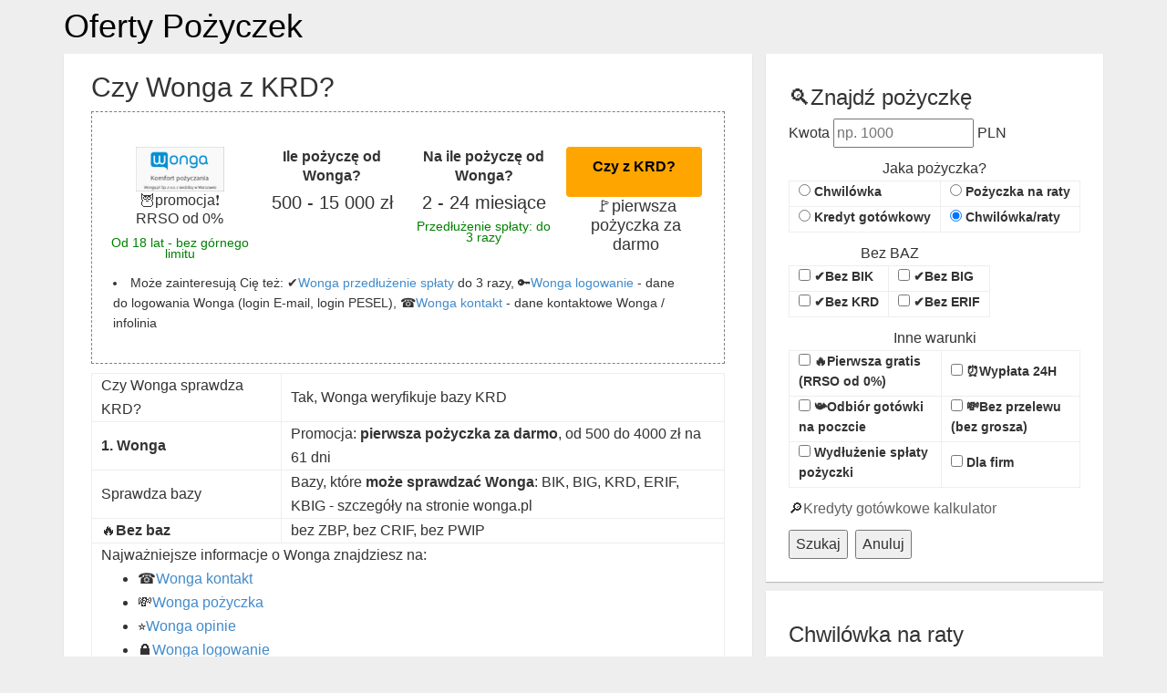

--- FILE ---
content_type: text/html; charset=UTF-8
request_url: https://oferty-pozyczek.pl/krd-wonga
body_size: 22581
content:
<!DOCTYPE html>
<!--[if IE 8]><html lang="pl-PL" class="ie8"><![endif]-->
<!--[if !IE]><!--><html lang="pl-PL"><!--<![endif]-->
<head>
<meta name="robots" content="all">
<meta charset="UTF-8">
<meta http-equiv="X-UA-Compatible" content="IE=edge,chrome=1">
<meta name="viewport" content="width=device-width, initial-scale=1, maximum-scale=5">
<link rel="amphtml" href="https://oferty-pozyczek.pl/krd-wonga.amp" />
<title>Czy Wonga sprawdza KRD? Czy pożyczę w Wonga bez KRD?</title>
<meta name="description" content="🔑Czy Wonga sprawdza KRD❓ A może Wonga to pożyczka bez KRD❓" />
<meta property="og:description" content="🔑Czy Wonga sprawdza KRD❓ A może Wonga to pożyczka bez KRD❓"/>
<meta property="og:type" content="article"/>
<meta property="og:locale" content="pl_PL"/>
<meta property="og:title" content="Czy Wonga sprawdza KRD? Czy pożyczę w Wonga bez KRD?"/>
<meta property="og:url" content="https://oferty-pozyczek.pl/krd-wonga"/>
<meta property="article:author" content="Autor OfertyPożyczek"/>
<meta property="article:section" content="Wonga KRD"/>
<meta property="twitter:card" content="summary"/>
<meta property="twitter:title" content="Czy Wonga sprawdza KRD? Czy pożyczę w Wonga bez KRD?"/>
<meta property="twitter:description" content="🔑Czy Wonga sprawdza KRD❓ A może Wonga to pożyczka bez KRD❓"/>
<meta property="twitter:url" content="https://oferty-pozyczek.pl/krd-wonga"/>
<meta property="og:image" content="https://oferty-pozyczek.pl/imgs_chwilowki/wonga-pozyczka-og.jpg?1922210008"><meta property="og:image" content="https://oferty-pozyczek.pl/imgs_chwilowki/wonga-pozyczka-sq.jpg?3322071609">
<script type="application/ld+json">{"@context":"https://schema.org/","@type":"Product","name":"KRD Wonga","image":{"@type":"ImageObject","contentUrl":"https://oferty-pozyczek.pl/imgs_chwilowki/wonga-pozyczka-og.jpg"},"offers":{"@type":"AggregateOffer","lowPrice":"500","highPrice":"15000","priceCurrency":"PLN","offerCount":"1","offers":[{"@type":"Offer","url":"https://oferty-pozyczek.pl/krd-wonga"}]}}</script>
<style id="oferty-pozyczek.pl-css">
html{font-family:sans-serif;-ms-text-size-adjust:100%;-webkit-text-size-adjust:100%}body{margin:0}article,aside,details,figcaption,figure,footer,header,hgroup,main,nav,section,summary{display:block}audio,canvas,progress,video{display:inline-block;vertical-align:baseline}audio:not([controls]){display:none;height:0}[hidden],template{display:none}a{background:transparent}a:active,a:hover{outline:0}abbr[title]{border-bottom:1px dotted}b,strong{font-weight:700}dfn{font-style:italic}h1{font-size:2em;margin:.67em 0}mark{background:#ff0;color:#000}small{font-size:80%}sub,sup{font-size:75%;line-height:0;position:relative;vertical-align:baseline}sup{top:-.5em}sub{bottom:-.25em}img{border:0}svg:not(:root){overflow:hidden}figure{margin:1em 40px}hr{-moz-box-sizing:content-box;box-sizing:content-box;height:0}pre{overflow:auto}code,kbd,pre,samp{font-family:monospace,monospace;font-size:1em}button,input,optgroup,select,textarea{color:inherit;font:inherit;margin:0}button{overflow:visible}button,select{text-transform:none}button,html input[type="button"],input[type="reset"],input[type="submit"]{-webkit-appearance:button;cursor:pointer}button[disabled],html input[disabled]{cursor:default}button::-moz-focus-inner,input::-moz-focus-inner{border:0;padding:0}input{line-height:normal}input[type="checkbox"],input[type="radio"]{box-sizing:border-box;padding:0}input[type="number"]::-webkit-inner-spin-button,input[type="number"]::-webkit-outer-spin-button{height:auto}input[type="search"]{-webkit-appearance:textfield;-moz-box-sizing:content-box;-webkit-box-sizing:content-box;box-sizing:content-box}input[type="search"]::-webkit-search-cancel-button,input[type="search"]::-webkit-search-decoration{-webkit-appearance:none}fieldset{border:1px solid silver;margin:0 2px;padding:.35em .625em .75em}legend{border:0;padding:0}textarea{overflow:auto}optgroup{font-weight:700}table{border-collapse:collapse;border-spacing:0}td,th{padding:0}@media print{*{text-shadow:none!important;color:#000!important;background:transparent!important;box-shadow:none!important}a,a:visited{text-decoration:underline}a[href]:after{content:" (" attr(href) ")"}abbr[title]:after{content:" (" attr(title) ")"}a[href^="javascript:"]:after,a[href^="#"]:after{content:""}pre,blockquote{border:1px solid #999;page-break-inside:avoid}thead{display:table-header-group}tr,img{page-break-inside:avoid}img{max-width:100%!important}p,h2,h3{orphans:3;widows:3}h2,h3{page-break-after:avoid}select{background:#fff!important}.navbar{display:none}.table td,.table th{background-color:#fff!important}.btn > .caret,.dropup > .btn > .caret{border-top-color:#000!important}.label{border:1px solid #000}.table{border-collapse:collapse!important}.table-bordered th,.table-bordered td{border:1px solid #ddd!important}}@font-face{font-family:'Glyphicons Halflings';src:url(https://oferty-pozyczek.pl/fonts/fontawesome/fontawesome-webfont.eot?1416628322);src:url(https://oferty-pozyczek.pl/fonts/fontawesome/fontawesome-webfont.eot?&1416628322#iefix) format("embedded-opentype"),url(https://oferty-pozyczek.pl/fonts/fontawesome/fontawesome-webfont.woff?1416628320) format("woff"),url(https://oferty-pozyczek.pl/fonts/fontawesome/fontawesome-webfont.ttf?1416628321) format("truetype"),url(https://oferty-pozyczek.pl/fonts/fontawesome/fontawesome-webfont.svg?1416628324#fontawesome-webfont) format("svg")}*{-webkit-box-sizing:border-box;-moz-box-sizing:border-box;box-sizing:border-box}:before,:after{-webkit-box-sizing:border-box;-moz-box-sizing:border-box;box-sizing:border-box}html{font-size:14px;-webkit-tap-highlight-color:transparent}html_z_bankomaniacy_pl{font-size:10px;-webkit-tap-highlight-color:transparent}body{font-family:"Helvetica Neue",Helvetica,Arial,sans-serif;font-size:16px;line-height:1.628571429;color:#333;background-color:#fff}body_orginal_z_bankomaniacy_pl{font-family:"Helvetica Neue",Helvetica,Arial,sans-serif;font-size:14px;line-height:1.428571429;color:#333;background-color:#fff}input,button,select,textarea{font-family:inherit;font-size:inherit;line-height:inherit}a{color:#626262;text-decoration:none;word-break:break-word}a:hover,a:focus{color:#3c3c3c;text-decoration:none}a:focus{outline:thin dotted;outline:5px auto -webkit-focus-ring-color;outline-offset:-2px}figure{margin:0}img{vertical-align:middle}.img-responsive{display:block;max-width:100%;height:auto}.img-rounded{border-radius:6px}.img-thumbnail{padding:4px;line-height:1.428571429;background-color:#fff;border:1px solid #ddd;border-radius:0;-webkit-transition:all .2s ease-in-out;-o-transition:all .2s ease-in-out;transition:all .2s ease-in-out;display:inline-block;width:100%;max-width:100%;height:auto}.img-circle{border-radius:50%}hr{margin-top:20px;margin-bottom:20px;border:0;border-top:1px solid #eee}.sr-only{position:absolute;width:1px;height:1px;margin:-1px;padding:0;overflow:hidden;clip:rect(0,0,0,0);border:0}.sr-only-focusable:active,.sr-only-focusable:focus{position:static;width:auto;height:auto;margin:0;overflow:visible;clip:auto}h1,h2,h3,h4,h5,h6,.h1,.h2,.h3,.h4,.h5,.h6{font-family:inherit;font-weight:500;line-height:1.1;color:inherit;word-break:break-word}h1 small,h1 .small,h2 small,h2 .small,h3 small,h3 .small,h4 small,h4 .small,h5 small,h5 .small,h6 small,h6 .small,.h1 small,.h1 .small,.h2 small,.h2 .small,.h3 small,.h3 .small,.h4 small,.h4 .small,.h5 small,.h5 .small,.h6 small,.h6 .small{font-weight:400;line-height:1;color:#777}h1,.h1,h2,.h2,h3,.h3{margin-top:20px;margin-bottom:10px}h1 small,h1 .small,.h1 small,.h1 .small,h2 small,h2 .small,.h2 small,.h2 .small,h3 small,h3 .small,.h3 small,.h3 .small{font-size:65%}h4,.h4,h5,.h5,h6,.h6{margin-top:10px;margin-bottom:10px}h4 small,h4 .small,.h4 small,.h4 .small,h5 small,h5 .small,.h5 small,.h5 .small,h6 small,h6 .small,.h6 small,.h6 .small{font-size:75%}h1,.h1{font-size:30px}h2,.h2{font-size:24px}h3,.h3{font-size:20px}h4,.h4{font-size:16px}h5,.h5{font-size:12px}h6,.h6{font-size:10px}p{margin:0 0 10px}.lead{margin-bottom:20px;font-size:16px;font-weight:300;line-height:1.4}@media (min-width:768px){.lead{font-size:21px}}small,.small{font-size:85%}cite{font-style:normal}mark,.mark{background-color:#fcf8e3;padding:.2em}.text-left{text-align:left}.text-right{text-align:right}.text-center{text-align:center}.text-justify{text-align:justify}.text-nowrap{white-space:nowrap}.text-lowercase{text-transform:lowercase}.text-uppercase{text-transform:uppercase}.text-capitalize{text-transform:capitalize}.text-muted{color:#777}.text-primary{color:#555}a.text-primary:hover{color:#3c3c3c}.text-success{color:#3c763d}a.text-success:hover{color:#2b542c}.text-info{color:#31708f}a.text-info:hover{color:#245269}.text-warning{color:#8a6d3b}a.text-warning:hover{color:#66512c}.text-danger{color:#a94442}a.text-danger:hover{color:#843534}.bg-primary{color:#fff;background-color:#555}a.bg-primary:hover{background-color:#3c3c3c}.bg-success{background-color:#dff0d8}a.bg-success:hover{background-color:#c1e2b3}.bg-info{background-color:#d9edf7}a.bg-info:hover{background-color:#afd9ee}.bg-warning{background-color:#fcf8e3}a.bg-warning:hover{background-color:#f7ecb5}.bg-danger{background-color:#f2dede}a.bg-danger:hover{background-color:#e4b9b9}.page-header{padding-bottom:9px;margin:40px 0 20px;border-bottom:1px solid #eee}ul,ol{margin-top:0;margin-bottom:10px}ul ul,ul ol,ol ul,ol ol{margin-bottom:0}.list-unstyled,.list-inline{padding-left:0;list-style:none}.list-inline{margin-left:-5px}.list-inline > li{display:inline-block;padding-left:5px;padding-right:5px}dl{margin-top:0;margin-bottom:20px}dt,dd{line-height:1.428571429}dt{font-weight:700}dd{margin-left:0}.dl-horizontal dd:before,.dl-horizontal dd:after{content:" ";display:table}.dl-horizontal dd:after{clear:both}@media (min-width:768px){.dl-horizontal dt{float:left;width:160px;clear:left;text-align:right;overflow:hidden;text-overflow:ellipsis;white-space:nowrap}.dl-horizontal dd{margin-left:180px}}abbr[title],abbr[data-original-title]{cursor:help;border-bottom:1px dotted #777}.initialism{font-size:90%;text-transform:uppercase}blockquote{padding:10px 20px;margin:0 0 20px;font-size:17.5px;border-left:5px solid #eee}blockquote p:last-child,blockquote ul:last-child,blockquote ol:last-child{margin-bottom:0}blockquote footer,blockquote small,blockquote .small{display:block;font-size:80%;line-height:1.428571429;color:#777}blockquote footer:before,blockquote small:before,blockquote .small:before{content:'\2014 \00A0'}.blockquote-reverse,blockquote.pull-right{padding-right:15px;padding-left:0;border-right:5px solid #eee;border-left:0;text-align:right}.blockquote-reverse footer:before,.blockquote-reverse small:before,.blockquote-reverse .small:before,blockquote.pull-right footer:before,blockquote.pull-right small:before,blockquote.pull-right .small:before{content:''}.blockquote-reverse footer:after,.blockquote-reverse small:after,.blockquote-reverse .small:after,blockquote.pull-right footer:after,blockquote.pull-right small:after,blockquote.pull-right .small:after{content:'\00A0 \2014'}blockquote:before,blockquote:after{content:""}address{margin-bottom:20px;font-style:normal;line-height:1.428571429}code,kbd,pre,samp{font-family:Menlo,Monaco,Consolas,"Courier New",monospace}code{padding:2px 4px;font-size:90%;color:#c7254e;background-color:#f9f2f4;border-radius:0}kbd{padding:2px 4px;font-size:90%;color:#fff;background-color:#333;border-radius:3px;box-shadow:inset 0 -1px 0 rgba(0,0,0,0.25)}kbd kbd{padding:0;font-size:100%;box-shadow:none}pre{display:block;padding:9.5px;margin:0 0 10px;font-size:13px;line-height:1.428571429;word-break:break-all;word-wrap:break-word;color:#333;background-color:#f5f5f5;border:1px solid #ccc;border-radius:0}pre code{padding:0;font-size:inherit;color:inherit;white-space:pre-wrap;background-color:transparent;border-radius:0}.pre-scrollable{max-height:340px;overflow-y:scroll}.container{margin-right:auto;margin-left:auto;padding-left:7.5px;padding-right:7.5px}.container:before,.container:after{content:" ";display:table}.container:after{clear:both}@media (min-width:768px){.container{width:735px}}@media (min-width:992px){.container{width:955px}}@media (min-width:1200px){.container{width:1155px}}.container-fluid{margin-right:auto;margin-left:auto;padding-left:7.5px;padding-right:7.5px}.container-fluid:before,.container-fluid:after{content:" ";display:table}.container-fluid:after{clear:both}.row{margin-left:-7.5px;margin-right:-7.5px}.row:before,.row:after{content:" ";display:table}.row:after{clear:both}.col-xs-1,.col-sm-1,.col-md-1,.col-lg-1,.col-xs-2,.col-sm-2,.col-md-2,.col-lg-2,.col-xs-3,.col-sm-3,.col-md-3,.col-lg-3,.col-xs-4,.col-sm-4,.col-md-4,.col-lg-4,.col-xs-5,.col-sm-5,.col-md-5,.col-lg-5,.col-xs-6,.col-sm-6,.col-md-6,.col-lg-6,.col-xs-7,.col-sm-7,.col-md-7,.col-lg-7,.col-xs-8,.col-sm-8,.col-md-8,.col-lg-8,.col-xs-9,.col-sm-9,.col-md-9,.col-lg-9,.col-xs-10,.col-sm-10,.col-md-10,.col-lg-10,.col-xs-11,.col-sm-11,.col-md-11,.col-lg-11,.col-xs-12,.col-sm-12,.col-md-12,.col-lg-12{position:relative;min-height:1px;padding-left:7.5px;padding-right:7.5px}.col-xs-1,.col-xs-2,.col-xs-3,.col-xs-4,.col-xs-5,.col-xs-6,.col-xs-7,.col-xs-8,.col-xs-9,.col-xs-10,.col-xs-11,.col-xs-12{float:left}.col-xs-1{width:8.3333333333%}.col-xs-2{width:16.6666666667%}.col-xs-3{width:25%}.col-xs-4{width:33.3333333333%}.col-xs-5{width:41.6666666667%}.col-xs-6{width:50%}.col-xs-7{width:58.3333333333%}.col-xs-8{width:66.6666666667%}.col-xs-9{width:75%}.col-xs-10{width:83.3333333333%}.col-xs-11{width:91.6666666667%}.col-xs-12{width:100%}.col-xs-pull-0{right:auto}.col-xs-pull-1{right:8.3333333333%}.col-xs-pull-2{right:16.6666666667%}.col-xs-pull-3{right:25%}.col-xs-pull-4{right:33.3333333333%}.col-xs-pull-5{right:41.6666666667%}.col-xs-pull-6{right:50%}.col-xs-pull-7{right:58.3333333333%}.col-xs-pull-8{right:66.6666666667%}.col-xs-pull-9{right:75%}.col-xs-pull-10{right:83.3333333333%}.col-xs-pull-11{right:91.6666666667%}.col-xs-pull-12{right:100%}.col-xs-push-0{left:auto}.col-xs-push-1{left:8.3333333333%}.col-xs-push-2{left:16.6666666667%}.col-xs-push-3{left:25%}.col-xs-push-4{left:33.3333333333%}.col-xs-push-5{left:41.6666666667%}.col-xs-push-6{left:50%}.col-xs-push-7{left:58.3333333333%}.col-xs-push-8{left:66.6666666667%}.col-xs-push-9{left:75%}.col-xs-push-10{left:83.3333333333%}.col-xs-push-11{left:91.6666666667%}.col-xs-push-12{left:100%}.col-xs-offset-0{margin-left:0}.col-xs-offset-1{margin-left:8.3333333333%}.col-xs-offset-2{margin-left:16.6666666667%}.col-xs-offset-3{margin-left:25%}.col-xs-offset-4{margin-left:33.3333333333%}.col-xs-offset-5{margin-left:41.6666666667%}.col-xs-offset-6{margin-left:50%}.col-xs-offset-7{margin-left:58.3333333333%}.col-xs-offset-8{margin-left:66.6666666667%}.col-xs-offset-9{margin-left:75%}.col-xs-offset-10{margin-left:83.3333333333%}.col-xs-offset-11{margin-left:91.6666666667%}.col-xs-offset-12{margin-left:100%}@media (min-width:768px){.col-sm-1,.col-sm-2,.col-sm-3,.col-sm-4,.col-sm-5,.col-sm-6,.col-sm-7,.col-sm-8,.col-sm-9,.col-sm-10,.col-sm-11,.col-sm-12{float:left}.col-sm-1{width:8.3333333333%}.col-sm-2{width:16.6666666667%}.col-sm-3{width:25%}.col-sm-4{width:33.3333333333%}.col-sm-5{width:41.6666666667%}.col-sm-6{width:50%}.col-sm-7{width:58.3333333333%}.col-sm-8{width:66.6666666667%}.col-sm-9{width:75%}.col-sm-10{width:83.3333333333%}.col-sm-11{width:91.6666666667%}.col-sm-12{width:100%}.col-sm-pull-0{right:auto}.col-sm-pull-1{right:8.3333333333%}.col-sm-pull-2{right:16.6666666667%}.col-sm-pull-3{right:25%}.col-sm-pull-4{right:33.3333333333%}.col-sm-pull-5{right:41.6666666667%}.col-sm-pull-6{right:50%}.col-sm-pull-7{right:58.3333333333%}.col-sm-pull-8{right:66.6666666667%}.col-sm-pull-9{right:75%}.col-sm-pull-10{right:83.3333333333%}.col-sm-pull-11{right:91.6666666667%}.col-sm-pull-12{right:100%}.col-sm-push-0{left:auto}.col-sm-push-1{left:8.3333333333%}.col-sm-push-2{left:16.6666666667%}.col-sm-push-3{left:25%}.col-sm-push-4{left:33.3333333333%}.col-sm-push-5{left:41.6666666667%}.col-sm-push-6{left:50%}.col-sm-push-7{left:58.3333333333%}.col-sm-push-8{left:66.6666666667%}.col-sm-push-9{left:75%}.col-sm-push-10{left:83.3333333333%}.col-sm-push-11{left:91.6666666667%}.col-sm-push-12{left:100%}.col-sm-offset-0{margin-left:0}.col-sm-offset-1{margin-left:8.3333333333%}.col-sm-offset-2{margin-left:16.6666666667%}.col-sm-offset-3{margin-left:25%}.col-sm-offset-4{margin-left:33.3333333333%}.col-sm-offset-5{margin-left:41.6666666667%}.col-sm-offset-6{margin-left:50%}.col-sm-offset-7{margin-left:58.3333333333%}.col-sm-offset-8{margin-left:66.6666666667%}.col-sm-offset-9{margin-left:75%}.col-sm-offset-10{margin-left:83.3333333333%}.col-sm-offset-11{margin-left:91.6666666667%}.col-sm-offset-12{margin-left:100%}}@media (min-width:992px){.col-md-1,.col-md-2,.col-md-3,.col-md-4,.col-md-5,.col-md-6,.col-md-7,.col-md-8,.col-md-9,.col-md-10,.col-md-11,.col-md-12{float:left}.col-md-1{width:8.3333333333%}.col-md-2{width:16.6666666667%}.col-md-3{width:25%}.col-md-4{width:33.3333333333%}.col-md-5{width:41.6666666667%}.col-md-6{width:50%}.col-md-7{width:58.3333333333%}.col-md-8{width:66.6666666667%}.col-md-9{width:75%}.col-md-10{width:83.3333333333%}.col-md-11{width:91.6666666667%}.col-md-12{width:100%}.col-md-pull-0{right:auto}.col-md-pull-1{right:8.3333333333%}.col-md-pull-2{right:16.6666666667%}.col-md-pull-3{right:25%}.col-md-pull-4{right:33.3333333333%}.col-md-pull-5{right:41.6666666667%}.col-md-pull-6{right:50%}.col-md-pull-7{right:58.3333333333%}.col-md-pull-8{right:66.6666666667%}.col-md-pull-9{right:75%}.col-md-pull-10{right:83.3333333333%}.col-md-pull-11{right:91.6666666667%}.col-md-pull-12{right:100%}.col-md-push-0{left:auto}.col-md-push-1{left:8.3333333333%}.col-md-push-2{left:16.6666666667%}.col-md-push-3{left:25%}.col-md-push-4{left:33.3333333333%}.col-md-push-5{left:41.6666666667%}.col-md-push-6{left:50%}.col-md-push-7{left:58.3333333333%}.col-md-push-8{left:66.6666666667%}.col-md-push-9{left:75%}.col-md-push-10{left:83.3333333333%}.col-md-push-11{left:91.6666666667%}.col-md-push-12{left:100%}.col-md-offset-0{margin-left:0}.col-md-offset-1{margin-left:8.3333333333%}.col-md-offset-2{margin-left:16.6666666667%}.col-md-offset-3{margin-left:25%}.col-md-offset-4{margin-left:33.3333333333%}.col-md-offset-5{margin-left:41.6666666667%}.col-md-offset-6{margin-left:50%}.col-md-offset-7{margin-left:58.3333333333%}.col-md-offset-8{margin-left:66.6666666667%}.col-md-offset-9{margin-left:75%}.col-md-offset-10{margin-left:83.3333333333%}.col-md-offset-11{margin-left:91.6666666667%}.col-md-offset-12{margin-left:100%}}@media (min-width:1200px){.col-lg-1,.col-lg-2,.col-lg-3,.col-lg-4,.col-lg-5,.col-lg-6,.col-lg-7,.col-lg-8,.col-lg-9,.col-lg-10,.col-lg-11,.col-lg-12{float:left}.col-lg-1{width:8.3333333333%}.col-lg-2{width:16.6666666667%}.col-lg-3{width:25%}.col-lg-4{width:33.3333333333%}.col-lg-5{width:41.6666666667%}.col-lg-6{width:50%}.col-lg-7{width:58.3333333333%}.col-lg-8{width:66.6666666667%}.col-lg-9{width:75%}.col-lg-10{width:83.3333333333%}.col-lg-11{width:91.6666666667%}.col-lg-12{width:100%}.col-lg-pull-0{right:auto}.col-lg-pull-1{right:8.3333333333%}.col-lg-pull-2{right:16.6666666667%}.col-lg-pull-3{right:25%}.col-lg-pull-4{right:33.3333333333%}.col-lg-pull-5{right:41.6666666667%}.col-lg-pull-6{right:50%}.col-lg-pull-7{right:58.3333333333%}.col-lg-pull-8{right:66.6666666667%}.col-lg-pull-9{right:75%}.col-lg-pull-10{right:83.3333333333%}.col-lg-pull-11{right:91.6666666667%}.col-lg-pull-12{right:100%}.col-lg-push-0{left:auto}.col-lg-push-1{left:8.3333333333%}.col-lg-push-2{left:16.6666666667%}.col-lg-push-3{left:25%}.col-lg-push-4{left:33.3333333333%}.col-lg-push-5{left:41.6666666667%}.col-lg-push-6{left:50%}.col-lg-push-7{left:58.3333333333%}.col-lg-push-8{left:66.6666666667%}.col-lg-push-9{left:75%}.col-lg-push-10{left:83.3333333333%}.col-lg-push-11{left:91.6666666667%}.col-lg-push-12{left:100%}.col-lg-offset-0{margin-left:0}.col-lg-offset-1{margin-left:8.3333333333%}.col-lg-offset-2{margin-left:16.6666666667%}.col-lg-offset-3{margin-left:25%}.col-lg-offset-4{margin-left:33.3333333333%}.col-lg-offset-5{margin-left:41.6666666667%}.col-lg-offset-6{margin-left:50%}.col-lg-offset-7{margin-left:58.3333333333%}.col-lg-offset-8{margin-left:66.6666666667%}.col-lg-offset-9{margin-left:75%}.col-lg-offset-10{margin-left:83.3333333333%}.col-lg-offset-11{margin-left:91.6666666667%}.col-lg-offset-12{margin-left:100%}}table{background-color:transparent}th{text-align:left}.table{width:100%;max-width:100%;margin-bottom:20px}.table > thead > tr > th,.table > thead > tr > td,.table > tbody > tr > th,.table > tbody > tr > td,.table > tfoot > tr > th,.table > tfoot > tr > td{padding:8px;line-height:1.428571429;vertical-align:top;border-top:1px solid #ddd}.table > thead > tr > th{vertical-align:bottom;border-bottom:2px solid #ddd}.table > caption + thead > tr:first-child > th,.table > caption + thead > tr:first-child > td,.table > colgroup + thead > tr:first-child > th,.table > colgroup + thead > tr:first-child > td,.table > thead:first-child > tr:first-child > th,.table > thead:first-child > tr:first-child > td{border-top:0}.table > tbody + tbody{border-top:2px solid #ddd}.table .table{background-color:#fff}.table-condensed > thead > tr > th,.table-condensed > thead > tr > td,.table-condensed > tbody > tr > th,.table-condensed > tbody > tr > td,.table-condensed > tfoot > tr > th,.table-condensed > tfoot > tr > td{padding:5px}.table-bordered{border:1px solid #ddd}.table-bordered > thead > tr > th,.table-bordered > thead > tr > td,.table-bordered > tbody > tr > th,.table-bordered > tbody > tr > td,.table-bordered > tfoot > tr > th,.table-bordered > tfoot > tr > td{border:1px solid #ddd}.table-bordered > thead > tr > th,.table-bordered > thead > tr > td{border-bottom-width:2px}.table-striped > tbody > tr:nth-child(odd) > td,.table-striped > tbody > tr:nth-child(odd) > th{background-color:#f9f9f9}.table-hover > tbody > tr:hover > td,.table-hover > tbody > tr:hover > th{background-color:#f5f5f5}table col[class*="col-"]{position:static;float:none;display:table-column}table td[class*="col-"],table th[class*="col-"]{position:static;float:none;display:table-cell}.table > thead > tr > td.active,.table > thead > tr > th.active,.table > thead > tr.active > td,.table > thead > tr.active > th,.table > tbody > tr > td.active,.table > tbody > tr > th.active,.table > tbody > tr.active > td,.table > tbody > tr.active > th,.table > tfoot > tr > td.active,.table > tfoot > tr > th.active,.table > tfoot > tr.active > td,.table > tfoot > tr.active > th{background-color:#f5f5f5}.table-hover > tbody > tr > td.active:hover,.table-hover > tbody > tr > th.active:hover,.table-hover > tbody > tr.active:hover > td,.table-hover > tbody > tr:hover > .active,.table-hover > tbody > tr.active:hover > th{background-color:#e8e8e8}.table > thead > tr > td.success,.table > thead > tr > th.success,.table > thead > tr.success > td,.table > thead > tr.success > th,.table > tbody > tr > td.success,.table > tbody > tr > th.success,.table > tbody > tr.success > td,.table > tbody > tr.success > th,.table > tfoot > tr > td.success,.table > tfoot > tr > th.success,.table > tfoot > tr.success > td,.table > tfoot > tr.success > th{background-color:#dff0d8}.table-hover > tbody > tr > td.success:hover,.table-hover > tbody > tr > th.success:hover,.table-hover > tbody > tr.success:hover > td,.table-hover > tbody > tr:hover > .success,.table-hover > tbody > tr.success:hover > th{background-color:#d0e9c6}.table > thead > tr > td.info,.table > thead > tr > th.info,.table > thead > tr.info > td,.table > thead > tr.info > th,.table > tbody > tr > td.info,.table > tbody > tr > th.info,.table > tbody > tr.info > td,.table > tbody > tr.info > th,.table > tfoot > tr > td.info,.table > tfoot > tr > th.info,.table > tfoot > tr.info > td,.table > tfoot > tr.info > th{background-color:#d9edf7}.table-hover > tbody > tr > td.info:hover,.table-hover > tbody > tr > th.info:hover,.table-hover > tbody > tr.info:hover > td,.table-hover > tbody > tr:hover > .info,.table-hover > tbody > tr.info:hover > th{background-color:#c4e3f3}.table > thead > tr > td.warning,.table > thead > tr > th.warning,.table > thead > tr.warning > td,.table > thead > tr.warning > th,.table > tbody > tr > td.warning,.table > tbody > tr > th.warning,.table > tbody > tr.warning > td,.table > tbody > tr.warning > th,.table > tfoot > tr > td.warning,.table > tfoot > tr > th.warning,.table > tfoot > tr.warning > td,.table > tfoot > tr.warning > th{background-color:#fcf8e3}.table-hover > tbody > tr > td.warning:hover,.table-hover > tbody > tr > th.warning:hover,.table-hover > tbody > tr.warning:hover > td,.table-hover > tbody > tr:hover > .warning,.table-hover > tbody > tr.warning:hover > th{background-color:#faf2cc}.table > thead > tr > td.danger,.table > thead > tr > th.danger,.table > thead > tr.danger > td,.table > thead > tr.danger > th,.table > tbody > tr > td.danger,.table > tbody > tr > th.danger,.table > tbody > tr.danger > td,.table > tbody > tr.danger > th,.table > tfoot > tr > td.danger,.table > tfoot > tr > th.danger,.table > tfoot > tr.danger > td,.table > tfoot > tr.danger > th{background-color:#f2dede}.table-hover > tbody > tr > td.danger:hover,.table-hover > tbody > tr > th.danger:hover,.table-hover > tbody > tr.danger:hover > td,.table-hover > tbody > tr:hover > .danger,.table-hover > tbody > tr.danger:hover > th{background-color:#ebcccc}@media screen and (max-width:767px){.table-responsive{width:100%;margin-bottom:15px;overflow-y:hidden;overflow-x:auto;-ms-overflow-style:-ms-autohiding-scrollbar;border:1px solid #ddd;-webkit-overflow-scrolling:touch}.table-responsive > .table{margin-bottom:0}.table-responsive > .table > thead > tr > th,.table-responsive > .table > thead > tr > td,.table-responsive > .table > tbody > tr > th,.table-responsive > .table > tbody > tr > td,.table-responsive > .table > tfoot > tr > th,.table-responsive > .table > tfoot > tr > td{white-space:nowrap}.table-responsive > .table-bordered{border:0}.table-responsive > .table-bordered > thead > tr > th:first-child,.table-responsive > .table-bordered > thead > tr > td:first-child,.table-responsive > .table-bordered > tbody > tr > th:first-child,.table-responsive > .table-bordered > tbody > tr > td:first-child,.table-responsive > .table-bordered > tfoot > tr > th:first-child,.table-responsive > .table-bordered > tfoot > tr > td:first-child{border-left:0}.table-responsive > .table-bordered > thead > tr > th:last-child,.table-responsive > .table-bordered > thead > tr > td:last-child,.table-responsive > .table-bordered > tbody > tr > th:last-child,.table-responsive > .table-bordered > tbody > tr > td:last-child,.table-responsive > .table-bordered > tfoot > tr > th:last-child,.table-responsive > .table-bordered > tfoot > tr > td:last-child{border-right:0}.table-responsive > .table-bordered > tbody > tr:last-child > th,.table-responsive > .table-bordered > tbody > tr:last-child > td,.table-responsive > .table-bordered > tfoot > tr:last-child > th,.table-responsive > .table-bordered > tfoot > tr:last-child > td{border-bottom:0}}fieldset{padding:0;margin:0;border:0;min-width:0}legend{display:block;width:100%;padding:0;margin-bottom:20px;font-size:21px;line-height:inherit;color:#333;border:0;border-bottom:1px solid #e5e5e5}label{display:inline-block;max-width:100%;margin-bottom:5px;font-weight:700}.google_boczny_wiezowiec{width:230px;height:600px}input[type="search"]{-webkit-box-sizing:border-box;-moz-box-sizing:border-box;box-sizing:border-box}input[type="radio"],input[type="checkbox"]{margin:4px 0 0;margin-top:1px;line-height:normal}input[type="file"]{display:block}input[type="range"]{display:block;width:100%}select[multiple],select[size]{height:auto}input[type="file"]:focus,input[type="radio"]:focus,input[type="checkbox"]:focus{outline:thin dotted;outline:5px auto -webkit-focus-ring-color;outline-offset:-2px}output{display:block;padding-top:7px;font-size:14px;line-height:1.428571429;color:#555}.form-control{display:block;width:100%;height:34px;padding:6px 12px;font-size:14px;line-height:1.428571429;color:#555;background-color:#fff;background-image:none;border:1px solid #ccc;border-radius:0;-webkit-box-shadow:inset 0 1px 1px rgba(0,0,0,0.075);box-shadow:inset 0 1px 1px rgba(0,0,0,0.075);-webkit-transition:border-color ease-in-out 0.15s,box-shadow ease-in-out .15s;-o-transition:border-color ease-in-out 0.15s,box-shadow ease-in-out .15s;transition:border-color ease-in-out 0.15s,box-shadow ease-in-out .15s}.form-control:focus{border-color:#66afe9;outline:0;-webkit-box-shadow:inset 0 1px 1px rgba(0,0,0,0.075),0 0 8px rgba(102,175,233,0.6);box-shadow:inset 0 1px 1px rgba(0,0,0,0.075),0 0 8px rgba(102,175,233,0.6)}.form-control::-moz-placeholder{color:#777;opacity:1}.form-control:-ms-input-placeholder{color:#777}.form-control::-webkit-input-placeholder{color:#777}.form-control[disabled],.form-control[readonly],fieldset[disabled] .form-control{cursor:not-allowed;background-color:#eee;opacity:1}textarea.form-control{height:auto}input[type="search"]{-webkit-appearance:none}input[type="date"],input[type="time"],input[type="datetime-local"],input[type="month"]{line-height:34px;line-height:1.428571429}input[type="date"].input-sm,.form-horizontal .form-group-sm input[type="date"].form-control,.input-group-sm > input[type="date"].form-control,.input-group-sm > input[type="date"].input-group-addon,.input-group-sm > .input-group-btn > input[type="date"].btn,input[type="time"].input-sm,.form-horizontal .form-group-sm input[type="time"].form-control,.input-group-sm > input[type="time"].form-control,.input-group-sm > input[type="time"].input-group-addon,.input-group-sm > .input-group-btn > input[type="time"].btn,input[type="datetime-local"].input-sm,.form-horizontal .form-group-sm input[type="datetime-local"].form-control,.input-group-sm > input[type="datetime-local"].form-control,.input-group-sm > input[type="datetime-local"].input-group-addon,.input-group-sm > .input-group-btn > input[type="datetime-local"].btn,input[type="month"].input-sm,.form-horizontal .form-group-sm input[type="month"].form-control,.input-group-sm > input[type="month"].form-control,.input-group-sm > input[type="month"].input-group-addon,.input-group-sm > .input-group-btn > input[type="month"].btn{line-height:30px}input[type="date"].input-lg,.form-horizontal .form-group-lg input[type="date"].form-control,.input-group-lg > input[type="date"].form-control,.input-group-lg > input[type="date"].input-group-addon,.input-group-lg > .input-group-btn > input[type="date"].btn,input[type="time"].input-lg,.form-horizontal .form-group-lg input[type="time"].form-control,.input-group-lg > input[type="time"].form-control,.input-group-lg > input[type="time"].input-group-addon,.input-group-lg > .input-group-btn > input[type="time"].btn,input[type="datetime-local"].input-lg,.form-horizontal .form-group-lg input[type="datetime-local"].form-control,.input-group-lg > input[type="datetime-local"].form-control,.input-group-lg > input[type="datetime-local"].input-group-addon,.input-group-lg > .input-group-btn > input[type="datetime-local"].btn,input[type="month"].input-lg,.form-horizontal .form-group-lg input[type="month"].form-control,.input-group-lg > input[type="month"].form-control,.input-group-lg > input[type="month"].input-group-addon,.input-group-lg > .input-group-btn > input[type="month"].btn{line-height:46px}.form-group{margin-bottom:15px}.radio,.checkbox{position:relative;display:block;min-height:20px;margin-top:10px;margin-bottom:10px}.radio label,.checkbox label{padding-left:20px;margin-bottom:0;font-weight:400;cursor:pointer}.radio input[type="radio"],.radio-inline input[type="radio"],.checkbox input[type="checkbox"],.checkbox-inline input[type="checkbox"]{position:absolute;margin-left:-20px;margin-top:4px}.radio + .radio,.checkbox + .checkbox{margin-top:-5px}.radio-inline,.checkbox-inline{display:inline-block;padding-left:20px;margin-bottom:0;vertical-align:middle;font-weight:400;cursor:pointer}.radio-inline + .radio-inline,.checkbox-inline + .checkbox-inline{margin-top:0;margin-left:10px}input[type="radio"][disabled],input[type="radio"].disabled,fieldset[disabled] input[type="radio"],input[type="checkbox"][disabled],input[type="checkbox"].disabled,fieldset[disabled]input[type="checkbox"]{cursor:not-allowed}.radio-inline.disabled,fieldset[disabled] .radio-inline,.checkbox-inline.disabled,fieldset[disabled].checkbox-inline{cursor:not-allowed}.radio.disabled label,fieldset[disabled] .radio label,.checkbox.disabled label,fieldset[disabled].checkbox label{cursor:not-allowed}.form-control-static{padding-top:7px;padding-bottom:7px;margin-bottom:0}.form-control-static.input-lg,.form-horizontal .form-group-lg .form-control-static.form-control,.input-group-lg > .form-control-static.form-control,.input-group-lg > .form-control-static.input-group-addon,.input-group-lg > .input-group-btn > .form-control-static.btn,.form-control-static.input-sm,.form-horizontal .form-group-sm .form-control-static.form-control,.input-group-sm > .form-control-static.form-control,.input-group-sm > .form-control-static.input-group-addon,.input-group-sm > .input-group-btn > .form-control-static.btn{padding-left:0;padding-right:0}.input-sm,.form-horizontal .form-group-sm .form-control,.input-group-sm > .form-control,.input-group-sm > .input-group-addon,.input-group-sm > .input-group-btn > .btn{height:30px;padding:5px 10px;font-size:12px;line-height:1.5;border-radius:3px}select.input-sm,.form-horizontal .form-group-sm select.form-control,.input-group-sm > select.form-control,.input-group-sm > select.input-group-addon,.input-group-sm > .input-group-btn > select.btn{height:30px;line-height:30px}textarea.input-sm,.form-horizontal .form-group-sm textarea.form-control,.input-group-sm > textarea.form-control,.input-group-sm > textarea.input-group-addon,.input-group-sm > .input-group-btn > textarea.btn,select[multiple].input-sm,.form-horizontal .form-group-sm select[multiple].form-control,.input-group-sm > select[multiple].form-control,.input-group-sm > select[multiple].input-group-addon,.input-group-sm > .input-group-btn > select[multiple].btn{height:auto}.input-lg,.form-horizontal .form-group-lg .form-control,.input-group-lg > .form-control,.input-group-lg > .input-group-addon,.input-group-lg > .input-group-btn > .btn{height:46px;padding:10px 16px;font-size:18px;line-height:1.33;border-radius:6px}select.input-lg,.form-horizontal .form-group-lg select.form-control,.input-group-lg > select.form-control,.input-group-lg > select.input-group-addon,.input-group-lg > .input-group-btn > select.btn{height:46px;line-height:46px}textarea.input-lg,.form-horizontal .form-group-lg textarea.form-control,.input-group-lg > textarea.form-control,.input-group-lg > textarea.input-group-addon,.input-group-lg > .input-group-btn > textarea.btn,select[multiple].input-lg,.form-horizontal .form-group-lg select[multiple].form-control,.input-group-lg > select[multiple].form-control,.input-group-lg > select[multiple].input-group-addon,.input-group-lg > .input-group-btn > select[multiple].btn{height:auto}.has-feedback{position:relative}.has-feedback .form-control{padding-right:42.5px}.form-control-feedback{position:absolute;top:25px;right:0;z-index:2;display:block;width:34px;height:34px;line-height:34px;text-align:center}.input-lg + .form-control-feedback,.form-horizontal .form-group-lg .form-control + .form-control-feedback,.input-group-lg > .form-control + .form-control-feedback,.input-group-lg > .input-group-addon + .form-control-feedback,.input-group-lg > .input-group-btn > .btn + .form-control-feedback{width:46px;height:46px;line-height:46px}.input-sm + .form-control-feedback,.form-horizontal .form-group-sm .form-control + .form-control-feedback,.input-group-sm > .form-control + .form-control-feedback,.input-group-sm > .input-group-addon + .form-control-feedback,.input-group-sm > .input-group-btn > .btn + .form-control-feedback{width:30px;height:30px;line-height:30px}.form-horizontal .radio,.form-horizontal .checkbox,.form-horizontal .radio-inline,.form-horizontal .checkbox-inline{margin-top:0;margin-bottom:0;padding-top:7px}.form-horizontal .radio,.form-horizontal .checkbox{min-height:27px}.form-horizontal .form-group{margin-left:-7.5px;margin-right:-7.5px}.form-horizontal .form-group:before,.form-horizontal .form-group:after{content:" ";display:table}.form-horizontal .form-group:after{clear:both}.form-horizontal .has-feedback .form-control-feedback{top:0;right:7.5px}input[type="submit"].btn-block,input[type="reset"].btn-block,input[type="button"].btn-block{width:100%}.fade{opacity:0;-webkit-transition:opacity .15s linear;-o-transition:opacity .15s linear;transition:opacity .15s linear}.fade.in{opacity:1}.collapse{display:none}.collapse.in{display:block}tr.collapse.in{display:table-row}tbody.collapse.in{display:table-row-group}.collapsing{position:relative;height:0;overflow:hidden;-webkit-transition:height .35s ease;-o-transition:height .35s ease;transition:height .35s ease}.caret{display:inline-block;width:0;height:0;margin-left:2px;vertical-align:middle;border-top:4px solid;border-right:4px solid transparent;border-left:4px solid transparent}.dropdown{position:relative}.dropdown-toggle:focus{outline:0}.dropdown-menu{position:absolute;top:100%;left:0;z-index:1000;display:none;float:left;min-width:160px;padding:5px 0;margin:2px 0 0;list-style:none;font-size:14px;text-align:left;background-color:#fff;border:1px solid #ccc;border:1px solid rgba(0,0,0,0.15);border-radius:0;-webkit-box-shadow:0 6px 12px rgba(0,0,0,0.175);box-shadow:0 6px 12px rgba(0,0,0,0.175);background-clip:padding-box}.dropdown-menu.pull-right{right:0;left:auto}.dropdown-menu .divider{height:1px;margin:9px 0;overflow:hidden;background-color:#e5e5e5}.dropdown-menu > li > a{display:block;padding:3px 20px;clear:both;font-weight:400;line-height:1.428571429;color:#333;white-space:nowrap}.dropdown-menu > li > a:hover,.dropdown-menu > li > a:focus{text-decoration:none;color:#262626;background-color:#f5f5f5}.dropdown-menu > .active > a,.dropdown-menu > .active > a:hover,.dropdown-menu > .active > a:focus{color:#fff;text-decoration:none;outline:0;background-color:#555}.dropdown-menu > .disabled > a,.dropdown-menu > .disabled > a:hover,.dropdown-menu > .disabled > a:focus{color:#777}.dropdown-menu > .disabled > a:hover,.dropdown-menu > .disabled > a:focus{text-decoration:none;background-color:transparent;background-image:none;filter:progid:DXImageTransform.Microsoft.gradient(enabled = false);cursor:not-allowed}.open > .dropdown-menu{display:block}.open > a{outline:0}.dropdown-menu-right{left:auto;right:0}.dropdown-menu-left{left:0;right:auto}.dropdown-header{display:block;padding:3px 20px;font-size:12px;line-height:1.428571429;color:#777;white-space:nowrap}.dropdown-backdrop{position:fixed;left:0;right:0;bottom:0;top:0;z-index:990}.pull-right > .dropdown-menu{right:0;left:auto}.dropup .caret,.navbar-fixed-bottom .dropdown .caret{border-top:0;border-bottom:4px solid;content:""}.dropup .dropdown-menu,.navbar-fixed-bottom .dropdown .dropdown-menu{top:auto;bottom:100%;margin-bottom:1px}[data-toggle="buttons"] > .btn > input[type="radio"],[data-toggle="buttons"] > .btn > input[type="checkbox"]{position:absolute;z-index:-1;opacity:0;filter:alpha(opacity=0)}.tab-content > .tab-pane{display:none}.tab-content > .active{display:block}.nav-tabs .dropdown-menu{margin-top:-1px;border-top-right-radius:0;border-top-left-radius:0}.navbar{position:relative;min-height:50px;margin-bottom:20px;border:1px solid transparent}.navbar:before,.navbar:after{content:" ";display:table}.navbar:after{clear:both}@media (min-width:768px){.navbar{border-radius:0}}.navbar-header:before,.navbar-header:after{content:" ";display:table}.navbar-header:after{clear:both}@media (min-width:768px){.navbar-header{float:left}}.navbar-collapse{overflow-x:visible;padding-right:7px;padding-left:7px;border-top:1px solid transparent;box-shadow:inset 0 1px 0 rgba(255,255,255,0.1);-webkit-overflow-scrolling:touch}.navbar-collapse:before,.navbar-collapse:after{content:" ";display:table}.navbar-collapse:after{clear:both}.navbar-collapse.in{overflow-y:auto}@media (min-width:768px){.navbar-collapse{width:auto;border-top:0;box-shadow:none}.navbar-collapse.collapse{display:block!important;height:auto!important;padding-bottom:0;overflow:visible!important}.navbar-collapse.in{overflow-y:visible}.navbar-fixed-top .navbar-collapse,.navbar-static-top .navbar-collapse,.navbar-fixed-bottom .navbar-collapse{padding-left:0;padding-right:0}}.navbar-fixed-top .navbar-collapse,.navbar-fixed-bottom .navbar-collapse{max-height:340px}@media (max-width:480px) and (orientation:landscape){.navbar-fixed-top .navbar-collapse,.navbar-fixed-bottom .navbar-collapse{max-height:200px}}.container > .navbar-header,.container > .navbar-collapse,.container-fluid > .navbar-header,.container-fluid > .navbar-collapse{margin-right:-7px;margin-left:-7px}@media (min-width:768px){.container > .navbar-header,.container > .navbar-collapse,.container-fluid > .navbar-header,.container-fluid > .navbar-collapse{margin-right:0;margin-left:0}}.navbar-static-top{z-index:1000;border-width:0 0 1px}@media (min-width:768px){.navbar-static-top{border-radius:0}}.navbar-fixed-top,.navbar-fixed-bottom{position:fixed;right:0;left:0;z-index:1030;-webkit-transform:translate3d(0,0,0);transform:translate3d(0,0,0)}@media (min-width:768px){.navbar-fixed-top,.navbar-fixed-bottom{border-radius:0}}.navbar-fixed-top{top:0;border-width:0 0 1px}.navbar-fixed-bottom{bottom:0;margin-bottom:0;border-width:1px 0 0}.navbar-brand{float:left;padding:15px 7px;font-size:18px;line-height:20px;height:50px}.navbar-brand:hover,.navbar-brand:focus{text-decoration:none}@media (min-width:768px){.navbar > .container .navbar-brand,.navbar > .container-fluid .navbar-brand{margin-left:-7px}}.navbar-toggle{position:relative;float:right;margin-right:7px;padding:9px 10px;margin-top:8px;margin-bottom:8px;background-color:transparent;background-image:none;border:1px solid transparent;border-radius:0}.navbar-toggle:focus{outline:0}.navbar-toggle .icon-bar{display:block;width:22px;height:2px;border-radius:1px}.navbar-toggle .icon-bar + .icon-bar{margin-top:4px}@media (min-width:768px){.navbar-toggle{display:none}}.navbar-nav{margin:7.5px -7px}.navbar-nav > li > a{padding-top:10px;padding-bottom:10px;line-height:20px}@media (max-width:767px){.navbar-nav .open .dropdown-menu{position:static;float:none;width:auto;margin-top:0;background-color:transparent;border:0;box-shadow:none}.navbar-nav .open .dropdown-menu > li > a,.navbar-nav .open .dropdown-menu .dropdown-header{padding:5px 15px 5px 25px}.navbar-nav .open .dropdown-menu > li > a{line-height:20px}.navbar-nav .open .dropdown-menu > li > a:hover,.navbar-nav .open .dropdown-menu > li > a:focus{background-image:none}}@media (min-width:768px){.navbar-nav{float:left;margin:0}.navbar-nav > li{float:left}.navbar-nav > li > a{padding-top:15px;padding-bottom:15px}.navbar-nav.navbar-right:last-child{margin-right:-7px}}@media (min-width:768px){.navbar-left{float:left!important}.navbar-right{float:right!important}}.navbar-form{padding:10px 7px;border-top:1px solid transparent;border-bottom:1px solid transparent;-webkit-box-shadow:inset 0 1px 0 rgba(255,255,255,0.1),0 1px 0 rgba(255,255,255,0.1);box-shadow:inset 0 1px 0 rgba(255,255,255,0.1),0 1px 0 rgba(255,255,255,0.1);margin:8px -7px}@media (max-width:767px){.navbar-form .form-group{margin-bottom:5px}}@media (min-width:768px){.navbar-form{width:auto;border:0;margin-left:0;margin-right:0;padding-top:0;padding-bottom:0;-webkit-box-shadow:none;box-shadow:none}.navbar-form.navbar-right:last-child{margin-right:-7px}}.pager .disabled > span{color:#777;background-color:#fff;cursor:not-allowed}.label{display:inline;padding:.2em .6em .3em;font-size:75%;font-weight:700;line-height:1;color:#fff;text-align:center;white-space:nowrap;vertical-align:baseline;border-radius:.25em}.label:empty{display:none}.btn .label{position:relative;top:-1px}a.label:hover,a.label:focus{color:#fff;text-decoration:none;cursor:pointer}.label-default{background-color:#777}.label-default[href]:hover,.label-default[href]:focus{background-color:#5e5e5e}.label-primary{background-color:#555}.label-primary[href]:hover,.label-primary[href]:focus{background-color:#3c3c3c}.label-success{background-color:#5cb85c}.label-success[href]:hover,.label-success[href]:focus{background-color:#449d44}.label-info{background-color:#5bc0de}.label-info[href]:hover,.label-info[href]:focus{background-color:#31b0d5}.label-warning{background-color:#f0ad4e}.label-warning[href]:hover,.label-warning[href]:focus{background-color:#ec971f}.label-danger{background-color:#d9534f}.label-danger[href]:hover,.label-danger[href]:focus{background-color:#c9302c}.badge{display:inline-block;min-width:10px;padding:3px 7px;font-size:12px;font-weight:700;color:#fff;line-height:1;vertical-align:baseline;white-space:nowrap;text-align:center;background-color:#777;border-radius:10px}.badge:empty{display:none}.btn .badge{position:relative;top:-1px}.btn-xs .badge,.btn-group-xs > .btn .badge{top:0;padding:1px 5px}a.list-group-item.active > .badge,.nav-pills > .active > a > .badge{color:#626262;background-color:#fff}.nav-pills > li > a > .badge{margin-left:3px}a.badge:hover,a.badge:focus{color:#fff;text-decoration:none;cursor:pointer}.jumbotron{padding:30px;margin-bottom:30px;color:inherit;background-color:#eee}.jumbotron h1,.jumbotron .h1{color:inherit}.jumbotron p{margin-bottom:15px;font-size:21px;font-weight:200}.jumbotron > hr{border-top-color:#d5d5d5}.container .jumbotron{border-radius:6px}.jumbotron .container{max-width:100%}@media screen and (min-width:768px){.jumbotron{padding-top:48px;padding-bottom:48px}.container .jumbotron{padding-left:60px;padding-right:60px}.jumbotron h1,.jumbotron .h1{font-size:63px}}.thumbnail{display:block;padding:4px;margin-bottom:20px;line-height:1.428571429;background-color:#fff;border:1px solid #ddd;border-radius:0;-webkit-transition:all .2s ease-in-out;-o-transition:all .2s ease-in-out;transition:all .2s ease-in-out}.thumbnail > img,.thumbnail a > img{display:block;width:100%;max-width:100%;height:auto;margin-left:auto;margin-right:auto}.thumbnail .caption{padding:9px;color:#333}a.thumbnail:hover,a.thumbnail:focus,a.thumbnail.active{border-color:#626262}.alert{padding:15px;margin-bottom:20px;border:1px solid transparent;border-radius:0}.alert h4{margin-top:0;color:inherit}.alert .alert-link{font-weight:700}.alert > p,.alert > ul{margin-bottom:0}.alert > p + p{margin-top:5px}.alert-dismissable,.alert-dismissible{padding-right:35px}.alert-dismissable .close,.alert-dismissible .close{position:relative;top:-2px;right:-21px;color:inherit}.alert-success{background-color:#dff0d8;border-color:#d6e9c6;color:#3c763d}.alert-success hr{border-top-color:#c9e2b3}.alert-success .alert-link{color:#2b542c}.alert-info{background-color:#d9edf7;border-color:#bce8f1;color:#31708f}.alert-info hr{border-top-color:#a6e1ec}.alert-info .alert-link{color:#245269}.alert-warning{background-color:#fcf8e3;border-color:#faebcc;color:#8a6d3b}.alert-warning hr{border-top-color:#f7e1b5}.alert-warning .alert-link{color:#66512c}.alert-danger{background-color:#f2dede;border-color:#ebccd1;color:#a94442}.alert-danger hr{border-top-color:#e4b9c0}.alert-danger .alert-link{color:#843534}@-webkit-keyframes progress-bar-stripes{from{background-position:40px 0}to{background-position:0 0}}@keyframes progress-bar-stripes{from{background-position:40px 0}to{background-position:0 0}}@keyframes imganime{0%{transform:rotate(0deg)}5%{transform:rotate(-1deg)}10%{transform:rotate(1deg)}15%{transform:rotate(0deg)}}@media (min-width:480px){.offer-details ul li,.offer-calendar ul li,.infinite-tiles ul li{width:38%}}.media,.media-body{overflow:hidden;zoom:1}.media,.media .media{margin-top:15px}.media:first-child{margin-top:0}.media-object{display:block}.media-heading{margin:0 0 5px}.media > .pull-left{margin-right:10px}.media > .pull-right{margin-left:10px}.media-list{padding-left:0;list-style:none}.list-group{margin-bottom:20px;padding-left:0}.list-group-item{position:relative;display:block;padding:10px 15px;margin-bottom:-1px;background-color:#fff;border:1px solid #ddd}.list-group-item:first-child{border-top-right-radius:0;border-top-left-radius:0}.list-group-item:last-child{margin-bottom:0;border-bottom-right-radius:0;border-bottom-left-radius:0}.list-group-item > .badge{float:right}.list-group-item > .badge + .badge{margin-right:5px}a.list-group-item{color:#555}a.list-group-item .list-group-item-heading{color:#333}a.list-group-item:hover,a.list-group-item:focus{text-decoration:none;color:#555;background-color:#f5f5f5}.list-group-item.disabled,.list-group-item.disabled:hover,.list-group-item.disabled:focus{background-color:#eee;color:#777}.list-group-item.disabled .list-group-item-heading,.list-group-item.disabled:hover .list-group-item-heading,.list-group-item.disabled:focus .list-group-item-heading{color:inherit}.list-group-item.disabled .list-group-item-text,.list-group-item.disabled:hover .list-group-item-text,.list-group-item.disabled:focus .list-group-item-text{color:#777}.list-group-item.active,.list-group-item.active:hover,.list-group-item.active:focus{z-index:2;color:#fff;background-color:#555;border-color:#555}.list-group-item.active .list-group-item-heading,.list-group-item.active .list-group-item-heading > small,.list-group-item.active .list-group-item-heading > .small,.list-group-item.active:hover .list-group-item-heading,.list-group-item.active:hover .list-group-item-heading > small,.list-group-item.active:hover .list-group-item-heading > .small,.list-group-item.active:focus .list-group-item-heading,.list-group-item.active:focus .list-group-item-heading > small,.list-group-item.active:focus .list-group-item-heading > .small{color:inherit}.list-group-item.active .list-group-item-text,.list-group-item.active:hover .list-group-item-text,.list-group-item.active:focus .list-group-item-text{color:#bbb}.list-group-item-success{color:#3c763d;background-color:#dff0d8}a.list-group-item-success{color:#3c763d}a.list-group-item-success .list-group-item-heading{color:inherit}a.list-group-item-success:hover,a.list-group-item-success:focus{color:#3c763d;background-color:#d0e9c6}a.list-group-item-success.active,a.list-group-item-success.active:hover,a.list-group-item-success.active:focus{color:#fff;background-color:#3c763d;border-color:#3c763d}.list-group-item-info{color:#31708f;background-color:#d9edf7}a.list-group-item-info{color:#31708f}a.list-group-item-info .list-group-item-heading{color:inherit}a.list-group-item-info:hover,a.list-group-item-info:focus{color:#31708f;background-color:#c4e3f3}a.list-group-item-info.active,a.list-group-item-info.active:hover,a.list-group-item-info.active:focus{color:#fff;background-color:#31708f;border-color:#31708f}.list-group-item-warning{color:#8a6d3b;background-color:#fcf8e3}a.list-group-item-warning{color:#8a6d3b}a.list-group-item-warning .list-group-item-heading{color:inherit}a.list-group-item-warning:hover,a.list-group-item-warning:focus{color:#8a6d3b;background-color:#faf2cc}a.list-group-item-warning.active,a.list-group-item-warning.active:hover,a.list-group-item-warning.active:focus{color:#fff;background-color:#8a6d3b;border-color:#8a6d3b}.list-group-item-danger{color:#a94442;background-color:#f2dede}a.list-group-item-danger{color:#a94442}a.list-group-item-danger .list-group-item-heading{color:inherit}a.list-group-item-danger:hover,a.list-group-item-danger:focus{color:#a94442;background-color:#ebcccc}a.list-group-item-danger.active,a.list-group-item-danger.active:hover,a.list-group-item-danger.active:focus{color:#fff;background-color:#a94442;border-color:#a94442}.list-group-item-heading{margin-top:0;margin-bottom:5px}.list-group-item-text{margin-bottom:0;line-height:1.3}.panel{margin-bottom:20px;background-color:#fff;border:1px solid transparent;border-radius:0;-webkit-box-shadow:0 1px 1px rgba(0,0,0,0.05);box-shadow:0 1px 1px rgba(0,0,0,0.05)}.panel-body{padding:15px}.panel-body:before,.panel-body:after{content:" ";display:table}.panel-body:after{clear:both}.panel-heading{padding:10px 15px;border-bottom:1px solid transparent;border-top-right-radius:0;border-top-left-radius:0}.panel-heading > .dropdown .dropdown-toggle{color:inherit}.panel-title{margin-top:0;margin-bottom:0;font-size:16px;color:inherit}.panel-title > a{color:inherit}.panel-footer{padding:10px 15px;background-color:#f5f5f5;border-top:1px solid #ddd;border-bottom-right-radius:0;border-bottom-left-radius:0}.panel > .list-group{margin-bottom:0}.panel > .list-group .list-group-item{border-width:1px 0;border-radius:0}.panel > .list-group:first-child .list-group-item:first-child{border-top:0;border-top-right-radius:0;border-top-left-radius:0}.panel > .list-group:last-child .list-group-item:last-child{border-bottom:0;border-bottom-right-radius:0;border-bottom-left-radius:0}.panel-heading + .list-group .list-group-item:first-child{border-top-width:0}.list-group + .panel-footer{border-top-width:0}.panel > .table,.panel > .table-responsive > .table,.panel > .panel-collapse > .table{margin-bottom:0}.panel > .table:first-child,.panel > .table-responsive:first-child > .table:first-child{border-top-right-radius:0;border-top-left-radius:0}.panel > .table:first-child > thead:first-child > tr:first-child td:first-child,.panel > .table:first-child > thead:first-child > tr:first-child th:first-child,.panel > .table:first-child > tbody:first-child > tr:first-child td:first-child,.panel > .table:first-child > tbody:first-child > tr:first-child th:first-child,.panel > .table-responsive:first-child > .table:first-child > thead:first-child > tr:first-child td:first-child,.panel > .table-responsive:first-child > .table:first-child > thead:first-child > tr:first-child th:first-child,.panel > .table-responsive:first-child > .table:first-child > tbody:first-child > tr:first-child td:first-child,.panel > .table-responsive:first-child > .table:first-child > tbody:first-child > tr:first-child th:first-child{border-top-left-radius:0}.panel > .table:first-child > thead:first-child > tr:first-child td:last-child,.panel > .table:first-child > thead:first-child > tr:first-child th:last-child,.panel > .table:first-child > tbody:first-child > tr:first-child td:last-child,.panel > .table:first-child > tbody:first-child > tr:first-child th:last-child,.panel > .table-responsive:first-child > .table:first-child > thead:first-child > tr:first-child td:last-child,.panel > .table-responsive:first-child > .table:first-child > thead:first-child > tr:first-child th:last-child,.panel > .table-responsive:first-child > .table:first-child > tbody:first-child > tr:first-child td:last-child,.panel > .table-responsive:first-child > .table:first-child > tbody:first-child > tr:first-child th:last-child{border-top-right-radius:0}.panel > .table:last-child,.panel > .table-responsive:last-child > .table:last-child{border-bottom-right-radius:0;border-bottom-left-radius:0}.panel > .table:last-child > tbody:last-child > tr:last-child td:first-child,.panel > .table:last-child > tbody:last-child > tr:last-child th:first-child,.panel > .table:last-child > tfoot:last-child > tr:last-child td:first-child,.panel > .table:last-child > tfoot:last-child > tr:last-child th:first-child,.panel > .table-responsive:last-child > .table:last-child > tbody:last-child > tr:last-child td:first-child,.panel > .table-responsive:last-child > .table:last-child > tbody:last-child > tr:last-child th:first-child,.panel > .table-responsive:last-child > .table:last-child > tfoot:last-child > tr:last-child td:first-child,.panel > .table-responsive:last-child > .table:last-child > tfoot:last-child > tr:last-child th:first-child{border-bottom-left-radius:0}.panel > .table:last-child > tbody:last-child > tr:last-child td:last-child,.panel > .table:last-child > tbody:last-child > tr:last-child th:last-child,.panel > .table:last-child > tfoot:last-child > tr:last-child td:last-child,.panel > .table:last-child > tfoot:last-child > tr:last-child th:last-child,.panel > .table-responsive:last-child > .table:last-child > tbody:last-child > tr:last-child td:last-child,.panel > .table-responsive:last-child > .table:last-child > tbody:last-child > tr:last-child th:last-child,.panel > .table-responsive:last-child > .table:last-child > tfoot:last-child > tr:last-child td:last-child,.panel > .table-responsive:last-child > .table:last-child > tfoot:last-child > tr:last-child th:last-child{border-bottom-right-radius:0}.panel > .panel-body + .table,.panel > .panel-body + .table-responsive{border-top:1px solid #ddd}.panel > .table > tbody:first-child > tr:first-child th,.panel > .table > tbody:first-child > tr:first-child td{border-top:0}.panel > .table-bordered,.panel > .table-responsive > .table-bordered{border:0}.panel > .table-bordered > thead > tr > th:first-child,.panel > .table-bordered > thead > tr > td:first-child,.panel > .table-bordered > tbody > tr > th:first-child,.panel > .table-bordered > tbody > tr > td:first-child,.panel > .table-bordered > tfoot > tr > th:first-child,.panel > .table-bordered > tfoot > tr > td:first-child,.panel > .table-responsive > .table-bordered > thead > tr > th:first-child,.panel > .table-responsive > .table-bordered > thead > tr > td:first-child,.panel > .table-responsive > .table-bordered > tbody > tr > th:first-child,.panel > .table-responsive > .table-bordered > tbody > tr > td:first-child,.panel > .table-responsive > .table-bordered > tfoot > tr > th:first-child,.panel > .table-responsive > .table-bordered > tfoot > tr > td:first-child{border-left:0}.panel > .table-bordered > thead > tr > th:last-child,.panel > .table-bordered > thead > tr > td:last-child,.panel > .table-bordered > tbody > tr > th:last-child,.panel > .table-bordered > tbody > tr > td:last-child,.panel > .table-bordered > tfoot > tr > th:last-child,.panel > .table-bordered > tfoot > tr > td:last-child,.panel > .table-responsive > .table-bordered > thead > tr > th:last-child,.panel > .table-responsive > .table-bordered > thead > tr > td:last-child,.panel > .table-responsive > .table-bordered > tbody > tr > th:last-child,.panel > .table-responsive > .table-bordered > tbody > tr > td:last-child,.panel > .table-responsive > .table-bordered > tfoot > tr > th:last-child,.panel > .table-responsive > .table-bordered > tfoot > tr > td:last-child{border-right:0}.panel > .table-bordered > thead > tr:first-child > td,.panel > .table-bordered > thead > tr:first-child > th,.panel > .table-bordered > tbody > tr:first-child > td,.panel > .table-bordered > tbody > tr:first-child > th,.panel > .table-responsive > .table-bordered > thead > tr:first-child > td,.panel > .table-responsive > .table-bordered > thead > tr:first-child > th,.panel > .table-responsive > .table-bordered > tbody > tr:first-child > td,.panel > .table-responsive > .table-bordered > tbody > tr:first-child > th{border-bottom:0}.panel > .table-bordered > tbody > tr:last-child > td,.panel > .table-bordered > tbody > tr:last-child > th,.panel > .table-bordered > tfoot > tr:last-child > td,.panel > .table-bordered > tfoot > tr:last-child > th,.panel > .table-responsive > .table-bordered > tbody > tr:last-child > td,.panel > .table-responsive > .table-bordered > tbody > tr:last-child > th,.panel > .table-responsive > .table-bordered > tfoot > tr:last-child > td,.panel > .table-responsive > .table-bordered > tfoot > tr:last-child > th{border-bottom:0}.panel > .table-responsive{border:0;margin-bottom:0}.panel-group{margin-bottom:20px}.panel-group .panel{margin-bottom:0;border-radius:0}.panel-group .panel + .panel{margin-top:5px}.panel-group .panel-heading{border-bottom:0}.panel-group .panel-heading + .panel-collapse > .panel-body{border-top:1px solid #ddd}.panel-group .panel-footer{border-top:0}.panel-group .panel-footer + .panel-collapse .panel-body{border-bottom:1px solid #ddd}.panel-default{border-color:#ddd}.panel-default > .panel-heading{color:#333;background-color:#f5f5f5;border-color:#ddd}.panel-default > .panel-heading + .panel-collapse > .panel-body{border-top-color:#ddd}.panel-default > .panel-heading .badge{color:#f5f5f5;background-color:#333}.panel-default > .panel-footer + .panel-collapse > .panel-body{border-bottom-color:#ddd}.panel-primary{border-color:#555}.panel-primary > .panel-heading{color:#fff;background-color:#555;border-color:#555}.panel-primary > .panel-heading + .panel-collapse > .panel-body{border-top-color:#555}.panel-primary > .panel-heading .badge{color:#555;background-color:#fff}.panel-primary > .panel-footer + .panel-collapse > .panel-body{border-bottom-color:#555}.panel-success{border-color:#d6e9c6}.panel-success > .panel-heading{color:#3c763d;background-color:#dff0d8;border-color:#d6e9c6}.panel-success > .panel-heading + .panel-collapse > .panel-body{border-top-color:#d6e9c6}.panel-success > .panel-heading .badge{color:#dff0d8;background-color:#3c763d}.panel-success > .panel-footer + .panel-collapse > .panel-body{border-bottom-color:#d6e9c6}.panel-info{border-color:#bce8f1}.panel-info > .panel-heading{color:#31708f;background-color:#d9edf7;border-color:#bce8f1}.panel-info > .panel-heading + .panel-collapse > .panel-body{border-top-color:#bce8f1}.panel-info > .panel-heading .badge{color:#d9edf7;background-color:#31708f}.panel-info > .panel-footer + .panel-collapse > .panel-body{border-bottom-color:#bce8f1}.panel-warning{border-color:#faebcc}.panel-warning > .panel-heading{color:#8a6d3b;background-color:#fcf8e3;border-color:#faebcc}.panel-warning > .panel-heading + .panel-collapse > .panel-body{border-top-color:#faebcc}.panel-warning > .panel-heading .badge{color:#fcf8e3;background-color:#8a6d3b}.panel-warning > .panel-footer + .panel-collapse > .panel-body{border-bottom-color:#faebcc}.panel-danger{border-color:#ebccd1}.panel-danger > .panel-heading{color:#a94442;background-color:#f2dede;border-color:#ebccd1}.panel-danger > .panel-heading + .panel-collapse > .panel-body{border-top-color:#ebccd1}.panel-danger > .panel-heading .badge{color:#f2dede;background-color:#a94442}.panel-danger > .panel-footer + .panel-collapse > .panel-body{border-bottom-color:#ebccd1}.embed-responsive{position:relative;display:block;height:0;padding:0;overflow:hidden}.embed-responsive .embed-responsive-item,.embed-responsive iframe,.embed-responsive embed,.embed-responsive object{position:absolute;top:0;left:0;bottom:0;height:100%;width:100%;border:0}.embed-responsive.embed-responsive-16by9{padding-bottom:56.25%}.embed-responsive.embed-responsive-4by3{padding-bottom:75%}.well{min-height:20px;padding:19px;margin-bottom:20px;background-color:#f5f5f5;border:1px solid #e3e3e3;border-radius:0;-webkit-box-shadow:inset 0 1px 1px rgba(0,0,0,0.05);box-shadow:inset 0 1px 1px rgba(0,0,0,0.05)}.well blockquote{border-color:#ddd;border-color:rgba(0,0,0,0.15)}.well-lg{padding:24px;border-radius:6px}.well-sm{padding:9px;border-radius:3px}.close{float:right;font-size:21px;font-weight:700;line-height:1;color:#000;text-shadow:0 1px 0 #fff;opacity:.2;filter:alpha(opacity=20)}.close:hover,.close:focus{color:#000;text-decoration:none;cursor:pointer;opacity:.5;filter:alpha(opacity=50)}button.close{padding:0;cursor:pointer;background:transparent;border:0;-webkit-appearance:none}.modal-open{overflow:hidden}.modal{display:none;overflow:hidden;position:fixed;top:0;right:0;bottom:0;left:0;z-index:1050;-webkit-overflow-scrolling:touch;outline:0}.modal.fade .modal-dialog{-webkit-transform:translate3d(0,-25%,0);transform:translate3d(0,-25%,0);-webkit-transition:-webkit-transform .3s ease-out;-moz-transition:-moz-transform .3s ease-out;-o-transition:-o-transform .3s ease-out;transition:transform .3s ease-out}.modal.in .modal-dialog{-webkit-transform:translate3d(0,0,0);transform:translate3d(0,0,0)}.modal-open .modal{overflow-x:hidden;overflow-y:auto}.modal-dialog{position:relative;width:auto;margin:10px}.modal-content{position:relative;background-color:#fff;border:1px solid #999;border:1px solid rgba(0,0,0,0.2);border-radius:6px;-webkit-box-shadow:0 3px 9px rgba(0,0,0,0.5);box-shadow:0 3px 9px rgba(0,0,0,0.5);background-clip:padding-box;outline:0}.modal-backdrop{position:fixed;top:0;right:0;bottom:0;left:0;z-index:1040;background-color:#000}.modal-backdrop.fade{opacity:0;filter:alpha(opacity=0)}.modal-backdrop.in{opacity:.5;filter:alpha(opacity=50)}.modal-header{padding:15px;border-bottom:1px solid #e5e5e5;min-height:16.428571429px}.modal-header .close{margin-top:-2px}.modal-title{margin:0;line-height:1.428571429}.modal-body{position:relative;padding:15px}.modal-footer{padding:15px;text-align:right;border-top:1px solid #e5e5e5}.modal-footer:before,.modal-footer:after{content:" ";display:table}.modal-footer:after{clear:both}.modal-footer .btn + .btn{margin-left:5px;margin-bottom:0}.modal-footer .btn-group .btn + .btn{margin-left:-1px}.modal-footer .btn-block + .btn-block{margin-left:0}.modal-scrollbar-measure{position:absolute;top:-9999px;width:50px;height:50px;overflow:scroll}@media (min-width:768px){.modal-dialog{width:600px;margin:30px auto}.modal-content{-webkit-box-shadow:0 5px 15px rgba(0,0,0,0.5);box-shadow:0 5px 15px rgba(0,0,0,0.5)}.modal-sm{width:300px}}@media (min-width:992px){.modal-lg{width:900px}}.tooltip{position:absolute;z-index:1070;display:block;visibility:visible;font-size:12px;line-height:1.4;opacity:0;filter:alpha(opacity=0)}.tooltip.in{opacity:.9;filter:alpha(opacity=90)}.tooltip.top{margin-top:-3px;padding:5px 0}.tooltip.right{margin-left:3px;padding:0 5px}.tooltip.bottom{margin-top:3px;padding:5px 0}.tooltip.left{margin-left:-3px;padding:0 5px}.tooltip-inner{max-width:200px;padding:3px 8px;color:#fff;text-align:center;text-decoration:none;background-color:#000;border-radius:0}.tooltip-arrow{position:absolute;width:0;height:0;border-color:transparent;border-style:solid}.tooltip.top .tooltip-arrow{bottom:0;left:50%;margin-left:-5px;border-width:5px 5px 0;border-top-color:#000}.tooltip.top-left .tooltip-arrow{bottom:0;left:5px;border-width:5px 5px 0;border-top-color:#000}.tooltip.top-right .tooltip-arrow{bottom:0;right:5px;border-width:5px 5px 0;border-top-color:#000}.tooltip.right .tooltip-arrow{top:50%;left:0;margin-top:-5px;border-width:5px 5px 5px 0;border-right-color:#000}.tooltip.left .tooltip-arrow{top:50%;right:0;margin-top:-5px;border-width:5px 0 5px 5px;border-left-color:#000}.tooltip.bottom .tooltip-arrow{top:0;left:50%;margin-left:-5px;border-width:0 5px 5px;border-bottom-color:#000}.tooltip.bottom-left .tooltip-arrow{top:0;left:5px;border-width:0 5px 5px;border-bottom-color:#000}.tooltip.bottom-right .tooltip-arrow{top:0;right:5px;border-width:0 5px 5px;border-bottom-color:#000}.popover{position:absolute;top:0;left:0;z-index:1060;display:none;max-width:276px;padding:1px;text-align:left;background-color:#fff;background-clip:padding-box;border:1px solid #ccc;border:1px solid rgba(0,0,0,0.2);border-radius:6px;-webkit-box-shadow:0 5px 10px rgba(0,0,0,0.2);box-shadow:0 5px 10px rgba(0,0,0,0.2);white-space:normal}.popover.top{margin-top:-10px}.popover.right{margin-left:10px}.popover.bottom{margin-top:10px}.popover.left{margin-left:-10px}.popover-title{margin:0;padding:8px 14px;font-size:14px;font-weight:400;line-height:18px;background-color:#f7f7f7;border-bottom:1px solid #ebebeb;border-radius:5px 5px 0 0}.popover-content{padding:9px 14px}.popover > .arrow,.popover > .arrow:after{position:absolute;display:block;width:0;height:0;border-color:transparent;border-style:solid}.popover > .arrow{border-width:11px}.popover > .arrow:after{border-width:10px;content:""}.popover.top > .arrow{left:50%;margin-left:-11px;border-bottom-width:0;border-top-color:#999;border-top-color:rgba(0,0,0,0.25);bottom:-11px}.popover.top > .arrow:after{content:" ";bottom:1px;margin-left:-10px;border-bottom-width:0;border-top-color:#fff}.popover.right > .arrow{top:50%;left:-11px;margin-top:-11px;border-left-width:0;border-right-color:#999;border-right-color:rgba(0,0,0,0.25)}.popover.right > .arrow:after{content:" ";left:1px;bottom:-10px;border-left-width:0;border-right-color:#fff}.popover.bottom > .arrow{left:50%;margin-left:-11px;border-top-width:0;border-bottom-color:#999;border-bottom-color:rgba(0,0,0,0.25);top:-11px}.popover.bottom > .arrow:after{content:" ";top:1px;margin-left:-10px;border-top-width:0;border-bottom-color:#fff}.popover.left > .arrow{top:50%;right:-11px;margin-top:-11px;border-right-width:0;border-left-color:#999;border-left-color:rgba(0,0,0,0.25)}.popover.left > .arrow:after{content:" ";right:1px;border-right-width:0;border-left-color:#fff;bottom:-10px}.center-block{display:block;margin-left:auto;margin-right:auto}.pull-right{float:right!important}.pull-left{float:left!important}.hide{display:none!important}.show{display:block!important}.invisible{visibility:hidden}.text-hide{color:transparent;text-shadow:none;background-color:transparent;border:0}.hidden{display:none!important;visibility:hidden!important}.affix{position:fixed;-webkit-transform:translate3d(0,0,0);transform:translate3d(0,0,0)}.visible-xs,.visible-sm,.visible-md,.visible-lg{display:none!important}.visible-xs-block,.visible-xs-inline,.visible-xs-inline-block,.visible-sm-block,.visible-sm-inline,.visible-sm-inline-block,.visible-md-block,.visible-md-inline,.visible-md-inline-block,.visible-lg-block,.visible-lg-inline,.visible-lg-inline-block{display:none!important}@media (max-width:767px){.visible-xs{display:block!important}table.visible-xs{display:table}tr.visible-xs{display:table-row!important}th.visible-xs,td.visible-xs{display:table-cell!important}}@media (max-width:767px){.visible-xs-block{display:block!important}}@media (max-width:767px){.visible-xs-inline{display:inline!important}}@media (max-width:767px){.visible-xs-inline-block{display:inline-block!important}}@media (min-width:768px) and (max-width:991px){.visible-sm{display:block!important}table.visible-sm{display:table}tr.visible-sm{display:table-row!important}th.visible-sm,td.visible-sm{display:table-cell!important}.visible-sm-block{display:block!important}.visible-sm-inline{display:inline!important}.visible-sm-inline-block{display:inline-block!important}}@media (min-width:992px) and (max-width:1199px){.visible-md{display:block!important}table.visible-md{display:table}tr.visible-md{display:table-row!important}th.visible-md,td.visible-md{display:table-cell!important}.visible-md-block{display:block!important}.visible-md-inline{display:inline!important}.visible-md-inline-block{display:inline-block!important}}@media (min-width:1200px){.visible-lg{display:block!important}table.visible-lg{display:table}tr.visible-lg{display:table-row!important}th.visible-lg,td.visible-lg{display:table-cell!important}}@media (min-width:1200px){.visible-lg-block{display:block!important}}@media (min-width:1200px){.visible-lg-inline{display:inline!important}}@media (min-width:1200px){.visible-lg-inline-block{display:inline-block!important}}@media (max-width:767px){.hidden-xs{display:none!important}}@media (min-width:768px) and (max-width:991px){.hidden-sm{display:none!important}}@media (min-width:992px) and (max-width:1199px){.hidden-md{display:none!important}}@media (min-width:1200px){.hidden-lg{display:none!important}}.visible-print{display:none!important}@media print{.visible-print{display:block!important}table.visible-print{display:table}tr.visible-print{display:table-row!important}th.visible-print,td.visible-print{display:table-cell!important}}.visible-print-block{display:none!important}@media print{.visible-print-block{display:block!important}}.visible-print-inline{display:none!important}@media print{.visible-print-inline{display:inline!important}}.visible-print-inline-block{display:none!important}@media print{.visible-print-inline-block{display:inline-block!important}}@media print{.hidden-print{display:none!important}}body{background-color:#eee}.navbar{box-shadow:0 1px 1px rgba(0,0,0,0.2);background-color:#fff;padding-top:2px;margin-top:-9px}.sitelogo{z-index:10}.site-logo{font-size:36px;margin-bottom:0}.site-logo > a{color:#000;text-decoration:none}.tagline{font-size:14px;color:#fff;font-weight:lighter}.banner{height:150px;background-color:#eee;margin-bottom:-100px;overflow:hidden;padding:0;text-align:center}.dropdown-menu{box-shadow:0 1px 1px rgba(0,0,0,0.2)}.navbar-collapse ul.sub-menu >li{list-style:disc}.caret{margin-left:8px}@media (max-width:767px){.navbar{box-shadow:none}.navbar-mv-up{background-color:transparent;border:1px solid transparent;margin-top:-70px}.navbar-color-mod{background-color:#f8f8f8}.navbar-margin-mod{margin:0 -7px 0 -15px}.navbar-margin-mod li{padding-left:8px}.navbar-collapse{margin-top:10px;background-color:#fff;box-shadow:0 1px 1px rgba(0,0,0,0.2)}.clear-right{float:none!important}.site-menu{padding-left:10px}.site-menu li{list-style:none;padding:2px 0}.sub-menu li{margin-left:-25px;line-height:2em}.list-inline > li{padding-top:10px}}article{box-shadow:0 1px 1px rgba(0,0,0,0.2);background-color:#fff;padding:0;margin:0 0 20px;overflow:hidden}article h1,article p.entry-meta,article ul.list-inline.entry-meta,article div.entry-content{padding:0 30px}article footer.entry-footer{clear:left;padding-top:5px}ul.list-inline.entry-meta{font-size:12px;color:#777;margin-top:10px;margin-bottom:20px}div.entry-content{margin-bottom:25px}div.entry-content a,.table a{color:#428bca}.meta-reply,.meta-edit{margin-left:5px}.alignright{float:right;margin-left:10px;margin-bottom:10px}.alignleft{float:left;margin-right:10px;margin-bottom:10px}.aligncenter{margin:10px auto}.sticky{visibility:visible}.bypostauthor .comment-author{font-weight:700}.wp-caption{padding:4px;max-width:100%}.gallery-item{margin:0}.gallery-item img{border:none!important;margin:0 auto}.wp-caption-text,.gallery-caption{text-align:center;padding:5px 0 0;margin:0;font-size:12px;color:#555}.img-responsive{display:initial}.pager{text-align:left}.pager > li{box-shadow:0 1px 1px rgba(0,0,0,0.2);margin:10px 5px 0 0}.widget,.copyright,.container-404{box-shadow:0 1px 1px rgba(0,0,0,0.2);background-color:#fff;padding:15px 25px;margin:0 0 10px;overflow:hidden}.widget-title{font-weight:700}.tagcloud{line-height:1.33}.widget ul{padding-left:18px;font-size:12pt;line-height:14pt}.widget_nav_menu ul li{list-style:disc}ul.social-links{padding-left:3px}.social-links li{float:left;list-style-type:none;font-size:30px;padding-right:15px}.copyright{padding:10px 25px 0;margin-top:0}.page-header,.comments-title,ol.comments,.comment-respond,.no-comments{box-shadow:0 1px 1px rgba(0,0,0,0.2);background-color:#fff;margin:0 0 20px;padding:5px 30px}.comments-title,ol.comments{padding:20px 30px}ol.comments,ol.comments ul{list-style:none}div.comment-meta.commentmetadata,div.reply,p.form-allowed-tags{font-size:12px;color:#777;margin-bottom:5px}textarea#comment{width:87%}.popup-comment-head{border-bottom:none;padding-bottom:0;padding-top:10px}p.page-edit{margin-left:30px}th,td{padding-right:10px;border:1px solid #eee;padding-left:10px}tr{padding-top:10px;line-height:2em;border:1px solid #eee}#wp-calendar th,#wp-calendar td{border:0}#wp-calendar tr{border:0}@font-face{font-family:'FontAwesome';src:url(https://oferty-pozyczek.pl/fonts/fontawesome-webfont.eot?v=4.2.0);src:url(https://oferty-pozyczek.pl/fonts/fontawesome-webfont.eot?#iefix&v=4.2.0) format("embedded-opentype"),url(https://oferty-pozyczek.pl/fonts/fontawesome-webfont.woff?v=4.2.0) format("woff"),url(https://oferty-pozyczek.pl/fonts/fontawesome-webfont.ttf?v=4.2.0) format("truetype"),url(https://oferty-pozyczek.pl/fonts/fontawesome-webfont.svg?v=4.2.0#fontawesomeregular) format("svg");font-weight:400;font-style:normal}@-webkit-keyframes fa-spin{0%{-webkit-transform:rotate(0deg);transform:rotate(0deg)}100%{-webkit-transform:rotate(359deg);transform:rotate(359deg)}}@keyframes fa-spin{0%{-webkit-transform:rotate(0deg);transform:rotate(0deg)}100%{-webkit-transform:rotate(359deg);transform:rotate(359deg)}}.img_og{max-width:90%;height:auto;display:block;margin-left:auto;margin-right:auto}#menu,#menu ul,#menu ol{list-style-type:none;padding:0;margin:0}#menu{background-color:#FFF;font-size:18px;height:2em;line-height:2em;text-align:center;line-height:26px}#menu a{display:block;text-decoration:none;color:#000;padding:0 5px}#menu>li{text-align:left;float:left;width:170px;margin-left:1px;background-color:white;height:2em}#menu>li:first-child{margin-left:0}#menu>li:hover{background-color:#EEE}#menu>li:hover>a{color:#09C}#menu>li:hover>ul{display:block}#menu>li>ul{display:none}#menu>li>ul>li{position:relative;background-color:#EEE;z-index:100}#menu>li>ul>li>a{border-top:1px solid #FFF}#menu>li>ul>li:hover{background-color:white}#menu>li>ul>li:hover>a{color:#09C}#menu>li>ul>li>ol{display:none;width:150%;position:absolute;left:100%;margin-top:-2em;text-align:left;font-size:16px;line-height:20pt}#menu>li>ul>li:hover>ol{display:block}#menu>li>ul>li>ol>li{background-color:#DDD}#menu>li>ul>li>ol>li>a{border-top:1px solid #FFF;border-left:1px solid #FFF}#menu>li>ul>li>ol>li>a:hover{color:#09C;background-color:white}#menu li,ol a{border-radius:6px}#menu .dol{background-repeat:no-repeat;background-position:98% center}#menu .prawo{background-repeat:no-repeat;background-position:98% center}#menu>li>ul>li>ol>li>ol{display:none;width:150%;position:absolute;left:100%;margin-top:-2em;text-align:left;font-size:16px}#menu>li>ul>li:hover>ol>li:hover>ol{display:block}#menu>li>ul>li>ol>li>ol>li{background-color:#DDD}#menu>li>ul>li>ol>li>ol>li>a{border-top:1px solid #FFF;border-left:1px solid #FFF}#menu>li>ul>li>ol>li>ol>li>a:hover{color:#09C;background-color:white}#menu-block{border:0;margin-bottom:15px}#menu-block:after{content:'';display:block;clear:both}#menu-block-it1{float:left;width:20%;background-color:#fff;height:2.4em;vertical-align:center}#menu-block-it2{float:left;width:80%;background-color:#fff;height:2.4em;vertical-align:center}#btn_zloz_wniosek{display:none;position:fixed;bottom:5%;left:25%;z-index:99;font-size:18px;border:none;outline:none;background-color:orange;color:#000;font-weight:700;cursor:pointer;padding:15px;border-radius:4px}#btn_zloz_wniosek:hover{background-color:#fff;color:#000;font-weight:700;border:2px solid orange}#btn_zloz_wniosek_stat{display:block;z-index:99;font-size:18px;text-align:center;border:none;outline:none;background-color:orange;color:#000;font-weight:700;cursor:pointer;padding:15px;border-radius:4px}#btn_zloz_wniosek_stat:hover{background-color:#fff;black:orange;font-weight:700;border:2px solid orange}.btn_anime{animation-name:imganime;animation-duration:3s;animation-delay:.3s;transform-origin:30% 30%;animation-iteration-count:infinite;animation-timing-function:linear}.lea-prd-cs{display:table;padding:15px 10px;width:100%;position:relative}.lea-prd-cs:after{width:100%;position:absolute;bottom:0;left:0;content:'';height:2px;display:block}.lea-prd-cs .lea-prd-c1,.lea-prd-cs .lea-prd-c2,.lea-prd-cs .lea-prd-c3,.lea-prd-cs .lea-prd-c4{float:left;margin:0 1%;text-align:center;width:23%;font-size:18px;padding-top:20px;line-height:20px}.lea-prd-cs .lea-prd-c1-more,.lea-prd-cs .lea-prd-c2-more,.lea-prd-cs .lea-prd-c3-more,.lea-prd-cs .lea-prd-c4-more,.lea-prd-cs .lea-prd-cs-more{font-size:12px;color:#000}.lea-prd-cs .lea-prd-c1 strong,.lea-prd-cs .lea-prd-c2 strong,.lea-prd-cs .lea-prd-c3 strong,.lea-prd-cs .lea-prd-c2 p,.lea-prd-cs .lea-prd-c3 p,.lea-prd-cs .lea-prd-c4 p{margin-top:3px;padding:6px 0 0;font-size:16px}.lea-prd-cs .lea-prd-c4-go{background-color:orange;color:#000;display:block;font-size:16px;font-weight:600;height:55px;padding-top:12px;text-align:center;width:97%;border-radius:4px;line-height:20px;}.lea-prd-cs .lea-prd-c4-go:hover{background-color:#fff;color:#000;font-weight:700;border:2px solid orange;transition:all 900ms ease 0s}.lea-prd-cs .lea-prd-c4-more{background:#37536e;color:#fff;display:block;margin-top:10px;text-align:center;font-size:10px;height:40px;line-height:40px;border-radius:4px}.lea-prd-cs .lea-prd-c4-more:hover{background-color:#fff;color:#000;font-weight:400;border:2px solid #A9A9A9;transition:all 900ms ease 0s}.lea-prd-img{max-width:100%}.sea_label{line-height:22px;font-size:14px;}@media screen and (max-width:768px){.lea-prd-cs .lea-prd-c1,.lea-prd-cs .lea-prd-c2,.lea-prd-cs .lea-prd-c3,.lea-prd-cs .lea-prd-c4{width:100%;padding:0;margin:5px;font-size:12px}.lea-prd-cs .lea-prd-c1 p,.lea-prd-cs .lea-prd-c2 p,.lea-prd-cs .lea-prd-c3 p,.lea-prd-cs .lea-prd-c4 p{margin:0;padding:0}}.op_plh{line-height:20pt}.lea-prd-cs .lea-prd-c1 .lea-prd-rrso{font-size:16px}.lea-prd-cs .lea-prd-c2 .lea-prd-kwota{font-size:20px}.lea-prd-cs .lea-prd-c3 .lea-prd-kwota{font-size:20px}.lea-prd-cs .lea-prd-c1-more{font-size:14px;color:red;font-weight:700;line-height:14px;margin-bottom:5px;margin-top:5px;}.lea-prd-c1-more2{font-weight:700;font-size:14px;color:#000;line-height:16px;margin-top:5px;}.lea-prd-cs .lea-prd-c2-more{font-size:14px;color:green;line-height:12px;margin-top:5px;}.lea-prd-cs .lea-prd-c3-more{font-size:14px;color:green;line-height:12px;margin-top:5px;}.lea-prd-cs .lea-prd-c4-more{background:#37536e;color:#fff;display:block;margin-top:10px;text-align:center;font-size:14px;height:38px;min-width:140px;border-radius:4px}.lea-prd-cs .lea-prd-c4-more-1{line-height:38px}.lea-prd-cs .lea-prd-c4-more-2{line-height:18px}.lea-prd-cs .lea-prd-c4-more:hover{background-color:#fff;color:#000;border:#a9a9a9 solid 2px;transition:all .9s 0s ease}.lea-prd-cs .lea-prd-dol-more{font-size:14px;}@media screen and (max-width:768px){.lea-prd-cs .lea-prd-c1,.lea-prd-cs .lea-prd-c2,.lea-prd-cs .lea-prd-c3,.lea-prd-cs .lea-prd-c4{width:100%;padding:0}}@media(max-width:479px){.primag{position:relative;height:250px;width:400px;color:black;background:linear-gradient(khaki,gray);background-size:cover;background-repeat:no-repeat;}.primag-product{font-size:20px;position:absolute;top:10%;right:10%;transform:translate(8%,-10%);}.primag-amount{font-size:50px;position:absolute;top:30%;right:8%;transform:translate(0%,-10%);}.primag-more1{font-size:14px;line-height:18px;position:absolute;top:64%;right:8%;transform:translate(10%,-10%);}.primag-more2{font-size:14px;line-height:18px;position:absolute;top:58%;right:55%;transform:translate(10%,-10%);}}@media(min-width:480px) and (max-width:619px){.primag{position:relative;height:260px;width:500px;color:black;background:linear-gradient(khaki,gray);background-size:cover;background-repeat:no-repeat;}.primag-product{font-size:24px;position:absolute;top:10%;right:10%;transform:translate(8%,-10%);}.primag-amount{font-size:60px;position:absolute;top:30%;right:12%;transform:translate(0%,-10%);}.primag-more1{font-size:14px;line-height:18px;position:absolute;top:68%;right:8%;transform:translate(10%,-10%);}.primag-more2{font-size:14px;line-height:18px;position:absolute;top:61%;right:55%;transform:translate(10%,-10%);}}@media(min-width:620px) and (max-width:767px){.primag{position:relative;height:300px;width:600px;color:black;background:linear-gradient(khaki,gray);background-size:cover;background-repeat:no-repeat;}.primag-product{font-size:30px;position:absolute;top:10%;right:10%;transform:translate(8%,-10%);}.primag-amount{font-size:80px;position:absolute;top:30%;right:12%;transform:translate(0%,-10%);}.primag-more1{font-size:18px;line-height:24px;position:absolute;top:66%;right:10%;transform:translate(10%,-10%);}.primag-more2{font-size:18px;line-height:24px;position:absolute;top:59%;right:55%;transform:translate(10%,-10%);}}@media(min-width:768px) and (max-width:991px){.primag{position:relative;height:380px;width:800px;color:black;background:linear-gradient(khaki,gray);background-size:cover;background-repeat:no-repeat;}.primag-product{font-size:40px;position:absolute;top:10%;right:10%;transform:translate(8%,-10%);}.primag-amount{font-size:100px;position:absolute;top:30%;right:7%;transform:translate(0%,-10%);}.primag-more1{font-size:20px;line-height:30px;position:absolute;top:66%;right:10%;transform:translate(10%,-10%);}.primag-more2{font-size:20px;line-height:30px;position:absolute;top:59%;right:55%;transform:translate(10%,-10%);}}@media(min-width:992px) and (max-width:1199px){.primag{position:relative;height:450px;width:1000px;color:black;background:linear-gradient(khaki,gray);background-size:cover;background-repeat:no-repeat;}.primag-product{font-size:50px;position:absolute;top:10%;right:10%;transform:translate(8%,-10%);}.primag-amount{font-size:120px;position:absolute;top:30%;right:7%;transform:translate(0%,-10%);}.primag-more1{font-size:24px;line-height:36px;position:absolute;top:66%;right:10%;transform:translate(10%,-10%);}.primag-more2{font-size:24px;line-height:36px;position:absolute;top:59%;right:55%;transform:translate(10%,-10%);}}@media(min-width:1200px){.primag{position:relative;height:550px;width:1200px;color:black;background:linear-gradient(khaki,gray);background-size:cover;background-repeat:no-repeat;}.primag-product{font-size:60px;position:absolute;top:10%;right:10%;transform:translate(8%,-10%);}.primag-amount{font-size:140px;position:absolute;top:30%;right:7%;transform:translate(0%,-10%);}.primag-more1{font-size:30px;line-height:46px;position:absolute;top:66%;right:10%;transform:translate(10%,-10%);}.primag-more2{font-size:30px;line-height:46px;position:absolute;top:58%;right:55%;transform:translate(10%,-10%);}}#btn_zloz_wniosek_trr{display:block;z-index:99;font-size:10px;text-align:center;border:0;outline:0;background-color:#eee8aa;color:#000;cursor:pointer;padding:3px;border-radius:4px;margin:1px}#btn_zloz_wniosek_trr:hover{background-color:yellow;color:orange}</style>
</head>
<body class="home blog">
<header class="site-header"><div class="container header-contents"><div class="row"><div class="col-xs-12 sitelogo"><div class="site-logo"><a href="/" rel="home">Oferty Pożyczek</a></div></div><div class="col-xs-8"></div></div>
</div></header>
<div class="container"><div class="row">
<div class="main-content col-md-8" role="main">
<article class="post type-post status-publish format-standard has-post-thumbnail hentry"><header class="entry-header">
<h1 class="entry-title">Czy Wonga z KRD?</h1>
</header>
<div class="entry-content">

<p><fieldset style="border:1px dashed gray;padding:3px;"><div id="chwilowki_wonga_pozyczka" class="lea-prd-cs"><div class="lea-prd-c1"><img width="97" height="48.50" class="btn_anime" src="https://oferty-pozyczek.pl/imgs_logo/wonga-logo.jpg" alt="KRD Wonga" title="KRD Wonga"><p class="lea-prd-rrso">🦉promocja❗<br>RRSO  od 0%</p><div class="lea-prd-c2-more">Od 18 lat - bez górnego limitu</div> </div><div class="lea-prd-c2"><strong>Ile pożyczę od Wonga?</strong><p class="lea-prd-kwota">500 - 15&nbsp;000 zł</p></div><div class="lea-prd-c3"><strong>Na ile pożyczę od Wonga?</strong><p class="lea-prd-kwota">2 - 24 miesiące</p><div class="lea-prd-c3-more">Przedłużenie spłaty: do 3 razy</div></div><div class="lea-prd-c4"><a title="Czy z KRD?, poznaj warunki KRD Wonga"  class="lea-prd-c4-go" rel="nofollow" href="https://oferty-pozyczek.pl/l/chwilowki/wonga/pozyczka">Czy z KRD?</a><div style="line-height:1.2">🚩pierwsza pożyczka za darmo</div></div><span class="lea-prd-cs lea-prd-dol-more"><li style="margin-right:20px;"> Może zainteresują Cię też: ✔️<a href="https://oferty-pozyczek.pl/przedluzeniesplaty-wonga">Wonga przedłużenie spłaty</a> do 3 razy, 🔑<a href="https://oferty-pozyczek.pl/logowanie-wonga">Wonga logowanie</a> - dane do logowania Wonga (login E-mail, login PESEL), ☎️<a href="https://oferty-pozyczek.pl/kontakt-wonga">Wonga kontakt</a> - dane kontaktowe Wonga / infolinia</li></span></div></fieldset></p><table border="1"><tr class="op_plh"><td width="30%">Czy Wonga sprawdza KRD?</td><td>Tak, Wonga weryfikuje bazy KRD</td></tr><tr class="op_plh"><td width="30%"><strong>1. Wonga</strong></td><td>Promocja: <strong>pierwsza pożyczka za darmo</strong>, od 500 do 4000 zł na 61 dni</td></tr><tr class="op_plh"><td width="30%">Sprawdza bazy</td><td>Bazy, które <strong>może sprawdzać Wonga</strong>: BIK, BIG, KRD, ERIF, KBIG - szczegóły na stronie wonga.pl</td></tr><tr class="op_plh"><td>🔥<strong>Bez baz</strong></td><td>bez ZBP, bez CRIF, bez PWIP</td></tr><tr class="op_plh"><td colspan="2">Najważniejsze informacje o Wonga znajdziesz na:<ul><li>☎️<a href="https://oferty-pozyczek.pl/kontakt-wonga">Wonga kontakt</a></li><li>💸<a href="https://oferty-pozyczek.pl/pozyczka-wonga">Wonga pożyczka</a></li><li>⭐<a href="https://oferty-pozyczek.pl/opinie-wonga">Wonga opinie</a></li><li>🔒<a href="https://oferty-pozyczek.pl/logowanie-wonga">Wonga logowanie</a></li></ul>a teraz jesteś na stronie &quot;Wonga KRD&quot; - zobacz też pełny opis <a href="https://oferty-pozyczek.pl/art-chwilowki-wonga">Wonga</a>.</td></tr></table><br><p><p><strong>Czy Wonga sprawdza KRD?</strong> Czy może Wonga to pożyczka bez KRD - czy <strong>Wonga bez KRD</strong>? Jakich baz Wonga nie sprawdza?</p><p>Wonga sprawdza KRD, wnioskując o pożyczkę Wonga musisz więc liczyć się z tym, że zostanie sprawdzona Twoja historia w KRD (Krajowy Rejestr Długów). Ale choć Wonga zagląda do KRD, to być może nie sprawdza innych baz? Sprawdź <a href="https://oferty-pozyczek.pl/bazy-wonga">bazy Wonga.</a></p><p><strong>Wonga inaczej dla KRD?</strong> - poinformuj nas w komentarzu o zmianie warunków sprawdzania KRD dla Wonga, dziękujemy 🙂.</p></p><!--fn1136--><p><nav>Zobacz także: <b><a href="https://oferty-pozyczek.pl/erif-wonga">ERIF Wonga</a></nav></b></p><h2 id="chwilowki__opinie__wonga">Czy Wonga z KRD? opinie</h2>Czy Wonga z KRD? brak opinii, Twoja może być pierwsza.<div id="respond"><a name="new-respond"></a><h2 id="opinie_dodaj" class="comment-reply-title">Dodaj opinię</h2><p style="font-size:12px; line-height: 14px;">Czy Wonga z KRD? opinie i komentarze, wyraź swoje zdanie i oceń Czy Wonga z KRD? forum:</p><form action="" method="post" id="commentform" class="comment-form"><p class="comment-form-comment"><textarea id="comment" placeholder="Dodaj opinię / komentarz o &quot;Czy Wonga z KRD?&quot;. Jeśli chcesz, możesz też ocenić &quot;Czy Wonga z KRD?&quot;!" required="required" name="comment" cols="40" rows="4"></textarea></p><div><p class="comment-form-author comment-form-email"><input size="22px" maxlength="30" aria-required="true" placeholder="Podpis (bez nazwiska)" required="required" id="author" name="author" type="text" value=""/><b title="Podpis (bez nazwiska)">✍️Podpis</b></p><input type="hidden" name="comment-parent" id="comment-parent" value="" /><p><input size="22px" maxlength="10" placeholder="Słownie: 3 - 1" aria-required="true" required="required" id="antybot" name="antybot" type="text" value=""/><b title="Słownie: 3 - 1">🧮Oblicz</b></p><p>⚡&nbsp;Twoja&nbsp;ocena&nbsp;<select name="comment-oceniam" size="1" width="1"><option value="0" selected>Nie oceniam</option><option value="5">5 &#9734; &#9734; &#9734; &#9734; &#9734;</option><option value="4">4 &#9734; &#9734; &#9734; &#9734;</option><option value="3">3 &#9734; &#9734; &#9734;</option><option value="2">2 &#9734; &#9734;</option><option value="1">1 &#9734;</option></select></p><p class="form-submit"><input maxlength="10" type="hidden" name="comment-title" value="Czy Wonga z KRD?" id="comment-title" /><input name="komentarz-submit-name" type="submit" id="komentarz-submit-id" class="submit" value="Opublikuj komentarz" /></p></div><p>🔥Komentarz ukaże się po akceptacji przez moderatora</p><p><input size="20px" placeholder="Inf. do administracji" maxlength="100" id="adm_info" name="adm_info" type="text" value="" /><span title="Dodatkowe informacje, które chcesz przekazać administracji serwisu, a które nie będą widoczne w komentarzu">🔐Inf. ukryta</span><br><span style="font-size:10px">Informacja do administracji serwisu (niewidoczna dla innych)</span></p><input type="hidden" maxlength="30" name="comment-par1" id="comment-par1" value="krd" /><input type="hidden" maxlength="30" name="comment-par2" id="comment-par2" value="krd" /><input type="hidden" maxlength="30" name="comment-par3" id="comment-par3" value="" /><input type="hidden" maxlength="30" name="comment-par4" id="comment-par4" value="" /><input type="hidden" maxlength="30" name="comment-par5" id="comment-par5" value="PO" /><input type="hidden" maxlength="30" name="comment-par6" id="comment-par6" value="" /></form></div><h2>KRD i?</h2><p><strong>Jakie bazy sprawdza Wonga</strong>? Czy Wonga weryfikuje bazy BIK, BIG, KRD, ERIF? Czy sprawdza inne bazy? Sprawdź jakie sprawdza:</p><ul><li>❌Wonga sprawdza BIK</li><li>❌Wonga sprawdza BIG</li><li>❌Wonga sprawdza KBIG</li><li>❌Wonga sprawdza KRD</li><li>❌Wonga sprawdza ERIF</li><li>✔️Wonga nie sprawdza ZBP =&gt; Wonga bez ZBP</li><li>✔️Wonga nie sprawdza CRIF =&gt; Wonga bez CRIF</li><li>✔️Wonga nie sprawdza PWIP =&gt; Wonga bez PWIP</li></ul><p>👉naciśnij banner lub przycisk i przejdź do Wonga.</p><p><strong>Czy Wonga sprawdza inne bazy?</strong> Albo Wonga nie sprawdza wymienionych baz? - jeśli wiesz to, to poinformuj nas w komentarzu o tym, jakie bazy sprawdza Wonga a my podzielimy się informacją z innymi Czytelnikami, dziękujemy 🙂.</p><div itemscope itemtype="https://schema.org/FAQPage"><h2>KRD Wonga - pytania i odpowiedzi</h2><div itemprop="mainEntity" itemscope itemtype="https://schema.org/Question"><h3 itemprop="name">Więcej o sprawdzaniu KRD przez Wonga</h3><div itemprop="acceptedAnswer" itemscope itemtype="https://schema.org/Answer"><div itemprop="text">Zajrzyj na stronę oferty-pozyczek.pl do artykułu &quot;<a href="https://oferty-pozyczek.pl/art-chwilowki-wonga#krd-wonga">Czy Wonga z KRD?</a>&quot; - znajdziesz na niej więcej informacji o sprawdzaniu KRD przez Wonga. Na stronie Czy Wonga z KRD? będziesz mieć także możliwość sprawdzenia warunków oferty czy przeczytania opinii klientów Wonga, zapoznanie się z logowaniem Wonga i najczęściej spotykanymi z tym problemami, sprawdzenia danych kontaktowych i najczęściej zadawanych pytań, czy złożenia wniosku Wonga - zapraszamy.</div></div></div></div><br><table border="1"><tr class="op_plh"><td>RRSO</td><td>0.00% RRSO promocja, 19.90% RRSO przykład reprezentatywny</td></tr><tr class="op_plh"><td width="30%">Sprawdza bazy</td><td>BIK, BIG, KRD, ERIF, KBIG - bazy, które (potencjalnie) może sprawdzać Wonga</td></tr></table>🚩Przed ewentualnym skorzystaniem z oferty <a href="https://oferty-pozyczek.pl/art-chwilowki-wonga">Wonga</a> zawsze przeczytaj umowę oraz zapoznaj się ze szczegółową kartą oferowanego produktu lub usługi.<br>

 </div><script type="application/ld+json">{"@context":"https://schema.org","@type":"BreadcrumbList","itemListElement":[{"@type":"ListItem","position":1,"item":{"@id":"https://oferty-pozyczek.pl","name":"💰Oferty Pożyczek"}},{"@type":"ListItem","position":2,"item":{"@id":"https://oferty-pozyczek.pl/pozyczki-krd","name":"Czy sprawdza KRD❓"}},{"@type":"ListItem","position":3,"item":{"@id":"https://oferty-pozyczek.pl/krd-wonga","name":"KRD Wonga"}}]}</script><p class="entry-meta"><ul class="list-inline entry-meta"><div class="breadcrumbs"><a class="breadcrumb__item" href="https://oferty-pozyczek.pl">Oferty Pożyczek</a>&nbsp;&raquo;&nbsp;<a class="breadcrumb__item" href="https://oferty-pozyczek.pl/pozyczki-krd">Czy sprawdza KRD</a>&nbsp;&raquo;&nbsp;<span class="breadcrumb__item breadcrumb__item--active">KRD Wonga</span></div></ul></p><footer class="entry-footer"><p class="entry-meta"><ul class="list-inline entry-meta"><li>Powyższe wartości mają charakter orientacyjny i nie stanowią oferty w rozumieniu art. 66 Kodeksu Cywilnego. Aby potwierdzić koszt i warunki pożyczki, odwiedź stronę www Wonga.</li><li class="post_author vcard author"><span class="fn">Autor OfertyPożyczek</span></li><li class="post_date"><time class="entry-date updated">2026-01-01</time></li></p>
</footer></article></div><span class="sidebar col-md-4" role="complementary"><div id="wyszukiwarka" class="widget widget_text">
<h2>🔍Znajdź pożyczkę</h2><form method="post" action="#sea-result" id="sea-form" class="comment-form"><p class="sea-form-comment"><p>Kwota&nbsp;<input size="15" pattern="[0-9]{0,7}" placeholder="np. 1000" maxlength="7" name="sea-kwota" type="text" value="">&nbsp;PLN</p><p> <table border="1"><caption>Jaka pożyczka?</caption><tr class="sea_label"><td><label><input type="radio" name="sea-kind" value="C">&nbsp;Chwilówka</label></td><td><label><input type="radio" name="sea-kind" value="R">&nbsp;Pożyczka na&nbsp;raty</label></td></tr><tr class="sea_label"><td><label><input type="radio" name="sea-kind" value="B">&nbsp;Kredyt gotówkowy</label></td><td><label><input checked type="radio" name="sea-kind" value="P">&nbsp;Chwilówka/raty</label></td></tr></table></p><table border="1"><caption>Bez BAZ</caption><tr class="sea_label"><td><label><input type="checkbox" name="sea-bezbik" title="Bez BIK"> ✔️Bez BIK</label></td><td><label><input type="checkbox" name="sea-bezbig" title="Bez BIG"> ✔️Bez BIG</label></td></tr><tr class="sea_label"><td><label><input type="checkbox" name="sea-bezkrd" title="Bez KRD"> ✔️Bez KRD</label></td><td><label><input type="checkbox" name="sea-bezerif" title="Bez ERIF"> ✔️Bez ERIF</label></td></tr></table><p><table border="1"><caption>Inne warunki</caption><tr class="sea_label"><td><label title="Pierwsza pożyczka bez opłat, znajdziesz tutaj także promocje, w ramach których również możliwość uzyskania kolejnej pożyczki w promocji"><input title="Pierwsza pożyczka bez opłat, znajdziesz tutaj także promocje, w ramach których również możliwość uzyskania kolejnej pożyczki w promocji" type="checkbox" name="sea-pierwszagratis"> 🔥Pierwsza gratis (RRSO od 0%)</label></td><td><label title="Szybka wypłata przelewem natychmiastowym"><input title="Szybka wypłata przelewem natychmiastowym" type="checkbox" name="sea-szybkawyplata"> ⏰Wypłata 24H</label></td></tr><tr class="sea_label"><td><label title="Odbiór pożyczki na poczcie na czek GIRO"><input title="Odbiór pożyczki na poczcie na czek GIRO" type="checkbox" name="sea-czekgiro"> 📯Odbiór gotówki na poczcie</label></td><td><label title="Weryfikacja nowych klientów bez konieczności wykonywania przelewu bankowego z dodatkową usługą, np. Kontomatik czy Instantor"><input title="Weryfikacja nowych klientów bez konieczności wykonywania przelewu bankowego z dodatkową usługą, np. Kontomatik czy Instantor" type="checkbox" name="sea-bezgrosza"> 💸Bez przelewu (bez grosza)</label></td></tr><tr class="sea_label"><td><label title="Możliwość wydłużenia spłaty pożyczki albo wakacje pożyczkowe"><input title="Możliwość wydłużenia spłaty pożyczki albo wakacje pożyczkowe" type="checkbox" name="sea-wydluzeniesplaty"> Wydłużenie spłaty pożyczki</label></td><td><label title="Pożyczki dla firm, w tym faktoring"><input title="Pożyczki dla firm, w tym faktoring" type="checkbox" name="sea-dlafirm"> Dla firm</label></td></tr></table></p><p>🔎<a href="https://oferty-pozyczek.pl/bankowe-gotowkowe-wyszukiwarka">Kredyty gotówkowe kalkulator</a></p><p><input name="sea-submit" type="submit" class="submit" value="Szukaj" />&nbsp;&nbsp;<input name="sea-cancel" type="submit" class="submit" value="Anuluj" /></p></form></div><div id="id-wybrane-pozyczki" class="widget widget_text">
<h2>Chwilówka na raty</h2>
<span style="line-height:1.2;font-size:14px;"><p><a rel="nofollow" href="https://oferty-pozyczek.pl/l/chwilowki/smartney/pozyczka"><img width="300" height="250" src="https://oferty-pozyczek.pl/imgs_chwilowki/smartney-pozyczka-sq.jpg?0924231807" alt="Smartney" title="Smartney" /></a><!--ly807--><br><a href="https://oferty-pozyczek.pl/pozyczka-smartney">Smartney</a></p><p>&nbsp;</p><p><a rel="nofollow" href="https://oferty-pozyczek.pl/l/chwilowki/viviraty/pozyczka"><img width="300" height="250" src="https://oferty-pozyczek.pl/imgs_chwilowki/viviraty-pozyczka-sq.jpg?1925061602" alt="Vivi Raty" title="Vivi Raty" /></a><!--ly807--><br><a href="https://oferty-pozyczek.pl/pozyczka-viviraty">Vivi Raty</a></p><p>&nbsp;</p><p><a rel="nofollow" href="https://oferty-pozyczek.pl/l/chwilowki/provident/pozyczka"><img width="300" height="250" src="https://oferty-pozyczek.pl/imgs_chwilowki/provident-pozyczka-sq.jpg?0823192301" alt="Provident" title="Provident" /></a><!--ly807--><br><a href="https://oferty-pozyczek.pl/pozyczka-provident">Provident</a></p><p>&nbsp;</p><aside><p>Pamiętaj, aby sprawdzić aktualne warunki wybranej oferty pożyczkowej na stronie pożyczkodawcy.</p></aside></span>
</div><div id="wyszukiwarka-2" class="widget widget_text">
<p>Wybierz z listy lub menu</p>
<p><span style="color:blue;font-weight:bold;">Pożyczki bankowe i pozabankowe<br><select onchange='self.location.href = this.value'><option value="/">&nbsp;</option><option value="krd-provident">Provident (raty)</option><option value="krd-vivigo">Vivigo (chwilówka)</option><option value="krd-vivus">Vivus (chwilówka)</option><option value="krd-viviraty">Vivi Raty (raty)</option><option value="krd-wonga">Wonga (raty)</option><option value="krd-zaplo">ZAPLO (raty)</option><option value="krd-kuki">Kuki (chwilówka)</option><option value="krd-wandoo">Wandoo (chwilówka)</option><option value="krd-smartney">Smartney (raty)</option><option value="krd-avinto">Avinto (chwilówka)</option><option value="krd-supergrosz">SuperGrosz (raty)</option><option value="krd-nfg">eFaktoring NFG (faktoring)</option><option value="krd-smeo">SMEO (faktoring)</option><option value="krd-scb">Santander Consumer (bank)</option><option value="krd-sbp">Santander (bank)</option><option value="krd-pkobp">PKO BP (bank)</option><option value="krd-pekao">Pekao (bank)</option><option value="krd-bnpparibas">BNP Paribas (bank)</option><option value="krd-aliorbank">Alior Bank (bank)</option><option value="krd-velo">Velo Bank (bank)</option><option value="krd-inbank">InBank (bank)</option><option value="krd-millennium">Millennium (bank)</option><option value="krd-nest">Nest (bank)</option><option value="krd-citi">Citi (bank)</option><option value="krd-kasastefczyka">Kasa Stefczyka (bank)</option><option value="krd-bps">Bank BPS (bank)</option></select></span></p>
<p><span style="color:blue;font-weight:bold;">Grupy różnych pożyczek<br><select onchange='self.location.href = this.value'><option value="/">&nbsp;</option><option value="pozyczki-szybki-przelew">!! Szybki przelew</option><option value="pozyczki-rrso-0">0% RRSO</option><option value="pozyczki-pierwsza-za-darmo">1 gratis</option><option value="pozyczki-24h">24H (cała doba)</option><option value="pozyczki-bez-big">Bez BIG</option><option value="pozyczki-bez-bik">Bez BIK</option><option value="pozyczki-bez-erif">Bez ERIF</option><option value="pozyczki-bez-krd">Bez KRD</option><option value="pozyczki-bez-odsetek">Bez odsetek</option><option value="pozyczki-bez-przelewu">Bez przelewu wer.</option><option value="pozyczki-bez-przelewania-grosza">Chwilówka bez grosza</option><option value="pozyczki-bez-konta">Chwilówka BEZ konta</option><option value="pozyczki-chwilowka-czek-giro">Chwilówka czek GIRO</option><option value="pozyczki-chwilowki-bez-bik">Chwilówki bez BIK</option><option value="pozyczki-ranking-chwilowek">Chwilówki ranking (ext)</option><option value="pozyczki-dla-samozatrudnionych">Dla B2B (samozatr.)</option><option value="pozyczki-dla-firm">Dla firm (bez faktor.)</option><option value="pozyczki-dla-firm-faktoring">Dla firm (faktoring)</option><option value="pozyczki-dla-mlodych">Dla Młodych 18-21 lat</option><option value="pozyczki-dla-obcokrajowcow">Dla Obcokrajowców</option><option value="pozyczki-dla-emerytow-i-seniorow">Dla Seniorów/Emerytów</option><option value="pozyczki-dla-ukraincow">Dla Ukraińców</option><option value="pozyczki-dla-zadluzonych">Dla Zadłużonych</option><option value="pozyczki-do-odbioru-na-poczcie">Do odbioru poczta</option><option value="pozyczki-na-500-plus">Dochód: Na 500 plus</option><option value="pozyczki-chwilowki-duze-kwoty">Duża Chwilówka</option><option value="pozyczki-duze-kwoty">Duże kwoty</option><option value="pozyczki-kalkulator">Kalkulator</option><option value="pozyczki-kodpromocyjny">Kod promocyjny</option><option value="pozyczki-kodyrabatowe">Kod rabatowy</option><option value="pozyczki-konsolidacja">Kons. - Połącz kilka</option><option value="pozyczki-konsolidacyjna">Konsolidacja pożyczek</option><option value="pozyczki-kwota">Kwota pożyczki</option><option value="pozyczki-login">Login</option><option value="pozyczki-logowanie">Logowanie</option><option value="pozyczki-na-2-lata">Na 2 lata</option><option value="pozyczki-na-2-miesiace">Na 2 miesiące</option><option value="pozyczki-na-3-lata">Na 3 lata</option><option value="pozyczki-na-3-miesiace">Na 3 miesiące</option><option value="pozyczki-na-30-dni">Na 30 dni</option><option value="pozyczki-na-30-miesiecy">Na 30 miesięcy</option><option value="pozyczki-na-35-dni">Na 35 dni</option><option value="pozyczki-na-4-lata">Na 4 lata</option><option value="pozyczki-na-4-miesiace">Na 4 miesiące</option><option value="pozyczki-na-45-dni">Na 45 dni</option><option value="pozyczki-na-5-lat">Na 5 lat</option><option value="pozyczki-na-6-lat">Na 6 lat</option><option value="pozyczki-na-60-dni">Na 60 dni</option><option value="pozyczki-na-61-dni">Na 61 dni</option><option value="pozyczki-na-7-lat">Na 7 lat</option><option value="pozyczki-na-8-lat">Na 8 lat</option><option value="pozyczki-na-9-miesiecy">Na 9 miesięcy</option><option value="pozyczki-na-90-dni">Na 90 dni</option><option value="pozyczki-chwilowki-najlatwiej">Najłatwiejsza chwilówka</option><option value="pozyczki-najlatwiejsza-pozyczka">Najłatwiejsza pożyczka</option><option value="pozyczki-najtansza">Najtańsza chwilówka</option><option value="pozyczki-bez-limitu-wieku">Od - bez limitu wieku</option><option value="pozyczki-od-18-lat">Od 18 lat pożyczka</option><option value="pozyczki-od-19-lat">Od 19 lat pożyczka</option><option value="pozyczki-od-20-lat">Od 20 lat pożyczka</option><option value="pozyczki-od-21-lat">Od 21 lat pożyczka</option><option value="pozyczki-od-22-lat">Od 22 lat pożyczka</option><option value="pozyczki-od-23-lat">Od 23 lat pożyczka</option><option value="pozyczki-od-24-lat">Od 24 lat pożyczka</option><option value="pozyczki-od-25-lat">Od 25 lat pożyczka</option><option value="pozyczki-od-26-lat">Od 26 lat pożyczka</option><option value="pozyczki-od-27-lat">Od 27 lat pożyczka</option><option value="pozyczki-od-28-lat">Od 28 lat pożyczka</option><option value="pozyczki-odbior-poczta">Odbiór poczta</option><option value="pozyczki-aisgateway">Poprzez AIS Gateway</option><option value="pozyczki-instantor">Poprzez Instantor</option><option value="pozyczki-konto-x">Poprzez Konto X</option><option value="pozyczki-kontomatik">Poprzez Kontomatik</option><option value="pozyczki-kurier">Pożyczki kurier</option><option value="pozyczki-rejestracja">Pożyczki rejestracja</option><option value="pozyczki-wniosek">Pożyczki wniosek</option><option value="pozyczki-przedluzenie-splaty">Przedłużenie spłaty</option><option value="bankowe-dlafirm-ranking">Ranking bank. dla firm</option><option value="bankowe-gotowkowe-ranking">Ranking bank. gotówka</option><option value="bankowe-konsolidacyjne-ranking">Ranking bank. konsolid.</option><option value="bankowe-ranking">Ranking bankowe</option><option value="pozyczki-chwilowki-ranking">Ranking chwilówek</option><option value="pozyczki-faktoring-ranking">Ranking faktoring</option><option value="pozyczki-dla-firm-ranking">Ranking firmowe</option><option value="pozyczki-ratalne-ranking">Ranking ratalnych</option><option value="pozyczki-refinansowanie">Refinansowanie</option><option value="pozyczki-bluemedia">Szybkie Blue Media</option><option value="pozyczki-bluecash">Szybkie BlueCash</option><option value="pozyczki-expresselixir">Szybkie ExpressElixir</option><option value="pozyczki-wakacje-pozyczkowe">Wakacje pożyczkowe</option><option value="pozyczki-pewne-zrodlo">Z pewnego źródła</option></select></span></p>
</div>
<div id="id-kalkulatory-kredytow" class="widget widget_text">
<p>🔎<a href="https://oferty-pozyczek.pl/bankowe-konsolidacyjne-wyszukiwarka">Kredyt konsolidacyjny kalkulator</a></p><p>🏡<a href="https://oferty-pozyczek.pl/bankowe-hipoteczne-wyszukiwarka">Kredyty hipoteczne kalkulator</a></p></div></span></div>
<footer class="site-footer"><div class="container"><div class="col-xs-12 copyright"><p><span style="font-size:12px">&copy; 2026 Pożyczki chwilówki i ratalne  | <a href="https://oferty-pozyczek.pl/krd-wonga">Czy Wonga z KRD?</a> | <a href="https://oferty-pozyczek.pl/krd-wonga.amp">Czy Wonga z KRD?</a></span></p><div><p style="font-size:10px">Znaki towarowe użyto jedynie w celach informacyjnych. Polityka prywatności (RODO) i cookies na https://oferty-pozyczek.pl/polityka-prywatnosci oraz regulamin i warunki korzystania na https://oferty-pozyczek.pl/regulamin<br>Serwis oferty-pozyczek.pl oferuje rankingi i artykuły na temat szybkich pozabankowych pożyczek chwilówek i pozabankowych pożyczek ratalnych, zastrzegamy jednak, że treści zawarte na tym portalu mają wyłącznie charakter informacyjno-reklamowy (nie odpowiadamy również za treści witryn, do których prowadzą odnośniki z naszego portalu) i nie stanowią rekomendacji w rozumieniu przepisów Rozporządzenia Ministra Finansów z dnia 19 października 2005 r. w sprawie informacji stanowiących rekomendacje dotyczące instrumentów finansowych, lub ich emitentów (Dz. U. z 2005 r. Nr 206, poz. 1715). Strona oferty-pozyczek.pl nie udziela pożyczek bezpośrednio, a jedynie przedstawia informacje o firmach pożyczkowych, tak ułatwić wybór właściwej pożyczki chwilówki bądź pożyczki ratalnej. Robimy wszystko co w naszej mocy, aby informacje, rankingi i opisy były jak najbardziej aktualne, jednak zastrzegamy, że nie odpowiadamy za ewentualne błędy. Jeśli zauważyłeś jakiś błąd koniecznie daj nam znać na adres email, który znajdziesz w menu. <span style="text-decoration:underline;">Przed ewentualnym skorzystaniem z produktu lub usługi zawsze przeczytaj umowę oraz zapoznaj się ze szczegółową kartą produktu lub usługi.</span> Pamiętaj też, że decyzje podejmujesz na własną odpowiedzialność.</p></div></div></div></footer>
<a rel="nofollow" href="https://oferty-pozyczek.pl/l/chwilowki/wonga/pozyczka" id="btn_zloz_wniosek" class="btn_anime" title="KRD Wonga - przejdź na stronę &quot;Wonga&quot; i zobacz czy sprawdza KRD Wonga, na stronie możesz też złożyć wniosek.">Czy Wonga z KRD?</a>
<script>
 window.onscroll = function(){scrollFunction()};
 function scrollFunction(){if(document.body.scrollTop > 227 || document.documentElement.scrollTop > 227) {document.getElementById("btn_zloz_wniosek").style.display = "block";} else {document.getElementById("btn_zloz_wniosek").style.display = "none";}} 
</script>
<style>.o-affiliate-system-flashcards__button{background-color:orange;display:block;font-size:16px;font-weight:600;color:white !important;height:45px;padding-top:12px;text-align:center;width:97%;border-radius:4px;line-height:20px;}.o-affiliate-system-flashcards__flashcard{background:#fff;border:1px solid #f1f1f1;border-radius:8px;display:-webkit-box;display:-ms-flexbox;display:flex;-webkit-box-orient:vertical;-webkit-box-direction:normal;-ms-flex-direction:column;flex-direction:column;min-height:180px;margin:16px;padding:24px}.o-affiliate-system-flashcards__left-column{width:100%;padding-bottom:24px}.o-affiliate-system-flashcards__button:hover{background-color:#fff;color:black !important;font-weight:700;border:2px solid orange;transition:all 900ms ease 0s}.o-affiliate-system-flashcards__tooltip{display:block}.o-affiliate-system-flashcards__tooltip-text{display:block;width:60%}.o-affiliate-system-flashcards__tooltip-content.-open @media screen and (min-width:554px){.o-affiliate-system-flashcards__logo{display:none}.o-affiliate-system-flashcards__logo.-mobile{display:block;max-width:100%;max-height:40px}}</style></body></html>